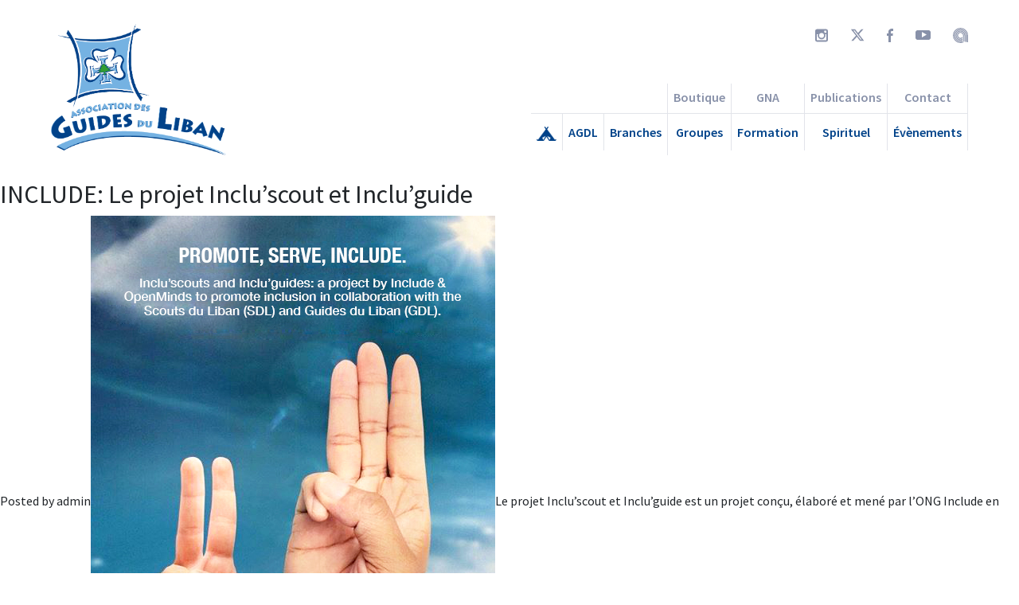

--- FILE ---
content_type: text/html; charset=UTF-8
request_url: https://www.guidesduliban.org/partenariats/include-le-projet-incluscout-et-incluguide/
body_size: 8811
content:
<!DOCTYPE html>

<html lang="en">

<head>
    <script src="https://ajax.googleapis.com/ajax/libs/jquery/3.5.1/jquery.min.js"></script>
    <script src="https://cdnjs.cloudflare.com/ajax/libs/popper.js/1.16.0/umd/popper.min.js"></script>
    <script src="https://maxcdn.bootstrapcdn.com/bootstrap/4.5.2/js/bootstrap.min.js"></script>
    <meta charset="UTF-8">
    <meta name="viewport" content="width=device-width, initial-scale=1.0">
    <link href="https://fonts.googleapis.com/css2?family=Source+Sans+Pro:wght@300;400;600;700;900&display=swap" rel="stylesheet">
    <link rel="stylesheet" href="https://maxcdn.bootstrapcdn.com/bootstrap/4.5.2/css/bootstrap.min.css">
   
<!--     <title>AGDLDraft</title> -->
    <title>INCLUDE: Le projet Inclu’scout et Inclu’guide &#8211; Association des Guides Du Liban</title>
<meta name='robots' content='max-image-preview:large' />
<link rel='dns-prefetch' href='//stats.wp.com' />
<link rel='dns-prefetch' href='//www.googletagmanager.com' />
<link rel='dns-prefetch' href='//fonts.googleapis.com' />
<link rel='dns-prefetch' href='//use.fontawesome.com' />
<script type="text/javascript">
window._wpemojiSettings = {"baseUrl":"https:\/\/s.w.org\/images\/core\/emoji\/14.0.0\/72x72\/","ext":".png","svgUrl":"https:\/\/s.w.org\/images\/core\/emoji\/14.0.0\/svg\/","svgExt":".svg","source":{"concatemoji":"https:\/\/www.guidesduliban.org\/wp-includes\/js\/wp-emoji-release.min.js?ver=6.3.7"}};
/*! This file is auto-generated */
!function(i,n){var o,s,e;function c(e){try{var t={supportTests:e,timestamp:(new Date).valueOf()};sessionStorage.setItem(o,JSON.stringify(t))}catch(e){}}function p(e,t,n){e.clearRect(0,0,e.canvas.width,e.canvas.height),e.fillText(t,0,0);var t=new Uint32Array(e.getImageData(0,0,e.canvas.width,e.canvas.height).data),r=(e.clearRect(0,0,e.canvas.width,e.canvas.height),e.fillText(n,0,0),new Uint32Array(e.getImageData(0,0,e.canvas.width,e.canvas.height).data));return t.every(function(e,t){return e===r[t]})}function u(e,t,n){switch(t){case"flag":return n(e,"\ud83c\udff3\ufe0f\u200d\u26a7\ufe0f","\ud83c\udff3\ufe0f\u200b\u26a7\ufe0f")?!1:!n(e,"\ud83c\uddfa\ud83c\uddf3","\ud83c\uddfa\u200b\ud83c\uddf3")&&!n(e,"\ud83c\udff4\udb40\udc67\udb40\udc62\udb40\udc65\udb40\udc6e\udb40\udc67\udb40\udc7f","\ud83c\udff4\u200b\udb40\udc67\u200b\udb40\udc62\u200b\udb40\udc65\u200b\udb40\udc6e\u200b\udb40\udc67\u200b\udb40\udc7f");case"emoji":return!n(e,"\ud83e\udef1\ud83c\udffb\u200d\ud83e\udef2\ud83c\udfff","\ud83e\udef1\ud83c\udffb\u200b\ud83e\udef2\ud83c\udfff")}return!1}function f(e,t,n){var r="undefined"!=typeof WorkerGlobalScope&&self instanceof WorkerGlobalScope?new OffscreenCanvas(300,150):i.createElement("canvas"),a=r.getContext("2d",{willReadFrequently:!0}),o=(a.textBaseline="top",a.font="600 32px Arial",{});return e.forEach(function(e){o[e]=t(a,e,n)}),o}function t(e){var t=i.createElement("script");t.src=e,t.defer=!0,i.head.appendChild(t)}"undefined"!=typeof Promise&&(o="wpEmojiSettingsSupports",s=["flag","emoji"],n.supports={everything:!0,everythingExceptFlag:!0},e=new Promise(function(e){i.addEventListener("DOMContentLoaded",e,{once:!0})}),new Promise(function(t){var n=function(){try{var e=JSON.parse(sessionStorage.getItem(o));if("object"==typeof e&&"number"==typeof e.timestamp&&(new Date).valueOf()<e.timestamp+604800&&"object"==typeof e.supportTests)return e.supportTests}catch(e){}return null}();if(!n){if("undefined"!=typeof Worker&&"undefined"!=typeof OffscreenCanvas&&"undefined"!=typeof URL&&URL.createObjectURL&&"undefined"!=typeof Blob)try{var e="postMessage("+f.toString()+"("+[JSON.stringify(s),u.toString(),p.toString()].join(",")+"));",r=new Blob([e],{type:"text/javascript"}),a=new Worker(URL.createObjectURL(r),{name:"wpTestEmojiSupports"});return void(a.onmessage=function(e){c(n=e.data),a.terminate(),t(n)})}catch(e){}c(n=f(s,u,p))}t(n)}).then(function(e){for(var t in e)n.supports[t]=e[t],n.supports.everything=n.supports.everything&&n.supports[t],"flag"!==t&&(n.supports.everythingExceptFlag=n.supports.everythingExceptFlag&&n.supports[t]);n.supports.everythingExceptFlag=n.supports.everythingExceptFlag&&!n.supports.flag,n.DOMReady=!1,n.readyCallback=function(){n.DOMReady=!0}}).then(function(){return e}).then(function(){var e;n.supports.everything||(n.readyCallback(),(e=n.source||{}).concatemoji?t(e.concatemoji):e.wpemoji&&e.twemoji&&(t(e.twemoji),t(e.wpemoji)))}))}((window,document),window._wpemojiSettings);
</script>
<style type="text/css">
img.wp-smiley,
img.emoji {
	display: inline !important;
	border: none !important;
	box-shadow: none !important;
	height: 1em !important;
	width: 1em !important;
	margin: 0 0.07em !important;
	vertical-align: -0.1em !important;
	background: none !important;
	padding: 0 !important;
}
</style>
	<link rel='stylesheet' id='sbi_styles-css' href='https://www.guidesduliban.org/wp-content/plugins/instagram-feed/css/sbi-styles.min.css?ver=6.10.0' type='text/css' media='all' />
<link rel='stylesheet' id='wp-block-library-css' href='https://www.guidesduliban.org/wp-includes/css/dist/block-library/style.min.css?ver=6.3.7' type='text/css' media='all' />
<link rel='stylesheet' id='wc-blocks-vendors-style-css' href='https://www.guidesduliban.org/wp-content/plugins/woocommerce/packages/woocommerce-blocks/build/wc-blocks-vendors-style.css?ver=10.9.3' type='text/css' media='all' />
<link rel='stylesheet' id='wc-all-blocks-style-css' href='https://www.guidesduliban.org/wp-content/plugins/woocommerce/packages/woocommerce-blocks/build/wc-all-blocks-style.css?ver=10.9.3' type='text/css' media='all' />
<style id='classic-theme-styles-inline-css' type='text/css'>
/*! This file is auto-generated */
.wp-block-button__link{color:#fff;background-color:#32373c;border-radius:9999px;box-shadow:none;text-decoration:none;padding:calc(.667em + 2px) calc(1.333em + 2px);font-size:1.125em}.wp-block-file__button{background:#32373c;color:#fff;text-decoration:none}
</style>
<style id='global-styles-inline-css' type='text/css'>
body{--wp--preset--color--black: #000000;--wp--preset--color--cyan-bluish-gray: #abb8c3;--wp--preset--color--white: #ffffff;--wp--preset--color--pale-pink: #f78da7;--wp--preset--color--vivid-red: #cf2e2e;--wp--preset--color--luminous-vivid-orange: #ff6900;--wp--preset--color--luminous-vivid-amber: #fcb900;--wp--preset--color--light-green-cyan: #7bdcb5;--wp--preset--color--vivid-green-cyan: #00d084;--wp--preset--color--pale-cyan-blue: #8ed1fc;--wp--preset--color--vivid-cyan-blue: #0693e3;--wp--preset--color--vivid-purple: #9b51e0;--wp--preset--gradient--vivid-cyan-blue-to-vivid-purple: linear-gradient(135deg,rgba(6,147,227,1) 0%,rgb(155,81,224) 100%);--wp--preset--gradient--light-green-cyan-to-vivid-green-cyan: linear-gradient(135deg,rgb(122,220,180) 0%,rgb(0,208,130) 100%);--wp--preset--gradient--luminous-vivid-amber-to-luminous-vivid-orange: linear-gradient(135deg,rgba(252,185,0,1) 0%,rgba(255,105,0,1) 100%);--wp--preset--gradient--luminous-vivid-orange-to-vivid-red: linear-gradient(135deg,rgba(255,105,0,1) 0%,rgb(207,46,46) 100%);--wp--preset--gradient--very-light-gray-to-cyan-bluish-gray: linear-gradient(135deg,rgb(238,238,238) 0%,rgb(169,184,195) 100%);--wp--preset--gradient--cool-to-warm-spectrum: linear-gradient(135deg,rgb(74,234,220) 0%,rgb(151,120,209) 20%,rgb(207,42,186) 40%,rgb(238,44,130) 60%,rgb(251,105,98) 80%,rgb(254,248,76) 100%);--wp--preset--gradient--blush-light-purple: linear-gradient(135deg,rgb(255,206,236) 0%,rgb(152,150,240) 100%);--wp--preset--gradient--blush-bordeaux: linear-gradient(135deg,rgb(254,205,165) 0%,rgb(254,45,45) 50%,rgb(107,0,62) 100%);--wp--preset--gradient--luminous-dusk: linear-gradient(135deg,rgb(255,203,112) 0%,rgb(199,81,192) 50%,rgb(65,88,208) 100%);--wp--preset--gradient--pale-ocean: linear-gradient(135deg,rgb(255,245,203) 0%,rgb(182,227,212) 50%,rgb(51,167,181) 100%);--wp--preset--gradient--electric-grass: linear-gradient(135deg,rgb(202,248,128) 0%,rgb(113,206,126) 100%);--wp--preset--gradient--midnight: linear-gradient(135deg,rgb(2,3,129) 0%,rgb(40,116,252) 100%);--wp--preset--font-size--small: 13px;--wp--preset--font-size--medium: 20px;--wp--preset--font-size--large: 36px;--wp--preset--font-size--x-large: 42px;--wp--preset--spacing--20: 0.44rem;--wp--preset--spacing--30: 0.67rem;--wp--preset--spacing--40: 1rem;--wp--preset--spacing--50: 1.5rem;--wp--preset--spacing--60: 2.25rem;--wp--preset--spacing--70: 3.38rem;--wp--preset--spacing--80: 5.06rem;--wp--preset--shadow--natural: 6px 6px 9px rgba(0, 0, 0, 0.2);--wp--preset--shadow--deep: 12px 12px 50px rgba(0, 0, 0, 0.4);--wp--preset--shadow--sharp: 6px 6px 0px rgba(0, 0, 0, 0.2);--wp--preset--shadow--outlined: 6px 6px 0px -3px rgba(255, 255, 255, 1), 6px 6px rgba(0, 0, 0, 1);--wp--preset--shadow--crisp: 6px 6px 0px rgba(0, 0, 0, 1);}:where(.is-layout-flex){gap: 0.5em;}:where(.is-layout-grid){gap: 0.5em;}body .is-layout-flow > .alignleft{float: left;margin-inline-start: 0;margin-inline-end: 2em;}body .is-layout-flow > .alignright{float: right;margin-inline-start: 2em;margin-inline-end: 0;}body .is-layout-flow > .aligncenter{margin-left: auto !important;margin-right: auto !important;}body .is-layout-constrained > .alignleft{float: left;margin-inline-start: 0;margin-inline-end: 2em;}body .is-layout-constrained > .alignright{float: right;margin-inline-start: 2em;margin-inline-end: 0;}body .is-layout-constrained > .aligncenter{margin-left: auto !important;margin-right: auto !important;}body .is-layout-constrained > :where(:not(.alignleft):not(.alignright):not(.alignfull)){max-width: var(--wp--style--global--content-size);margin-left: auto !important;margin-right: auto !important;}body .is-layout-constrained > .alignwide{max-width: var(--wp--style--global--wide-size);}body .is-layout-flex{display: flex;}body .is-layout-flex{flex-wrap: wrap;align-items: center;}body .is-layout-flex > *{margin: 0;}body .is-layout-grid{display: grid;}body .is-layout-grid > *{margin: 0;}:where(.wp-block-columns.is-layout-flex){gap: 2em;}:where(.wp-block-columns.is-layout-grid){gap: 2em;}:where(.wp-block-post-template.is-layout-flex){gap: 1.25em;}:where(.wp-block-post-template.is-layout-grid){gap: 1.25em;}.has-black-color{color: var(--wp--preset--color--black) !important;}.has-cyan-bluish-gray-color{color: var(--wp--preset--color--cyan-bluish-gray) !important;}.has-white-color{color: var(--wp--preset--color--white) !important;}.has-pale-pink-color{color: var(--wp--preset--color--pale-pink) !important;}.has-vivid-red-color{color: var(--wp--preset--color--vivid-red) !important;}.has-luminous-vivid-orange-color{color: var(--wp--preset--color--luminous-vivid-orange) !important;}.has-luminous-vivid-amber-color{color: var(--wp--preset--color--luminous-vivid-amber) !important;}.has-light-green-cyan-color{color: var(--wp--preset--color--light-green-cyan) !important;}.has-vivid-green-cyan-color{color: var(--wp--preset--color--vivid-green-cyan) !important;}.has-pale-cyan-blue-color{color: var(--wp--preset--color--pale-cyan-blue) !important;}.has-vivid-cyan-blue-color{color: var(--wp--preset--color--vivid-cyan-blue) !important;}.has-vivid-purple-color{color: var(--wp--preset--color--vivid-purple) !important;}.has-black-background-color{background-color: var(--wp--preset--color--black) !important;}.has-cyan-bluish-gray-background-color{background-color: var(--wp--preset--color--cyan-bluish-gray) !important;}.has-white-background-color{background-color: var(--wp--preset--color--white) !important;}.has-pale-pink-background-color{background-color: var(--wp--preset--color--pale-pink) !important;}.has-vivid-red-background-color{background-color: var(--wp--preset--color--vivid-red) !important;}.has-luminous-vivid-orange-background-color{background-color: var(--wp--preset--color--luminous-vivid-orange) !important;}.has-luminous-vivid-amber-background-color{background-color: var(--wp--preset--color--luminous-vivid-amber) !important;}.has-light-green-cyan-background-color{background-color: var(--wp--preset--color--light-green-cyan) !important;}.has-vivid-green-cyan-background-color{background-color: var(--wp--preset--color--vivid-green-cyan) !important;}.has-pale-cyan-blue-background-color{background-color: var(--wp--preset--color--pale-cyan-blue) !important;}.has-vivid-cyan-blue-background-color{background-color: var(--wp--preset--color--vivid-cyan-blue) !important;}.has-vivid-purple-background-color{background-color: var(--wp--preset--color--vivid-purple) !important;}.has-black-border-color{border-color: var(--wp--preset--color--black) !important;}.has-cyan-bluish-gray-border-color{border-color: var(--wp--preset--color--cyan-bluish-gray) !important;}.has-white-border-color{border-color: var(--wp--preset--color--white) !important;}.has-pale-pink-border-color{border-color: var(--wp--preset--color--pale-pink) !important;}.has-vivid-red-border-color{border-color: var(--wp--preset--color--vivid-red) !important;}.has-luminous-vivid-orange-border-color{border-color: var(--wp--preset--color--luminous-vivid-orange) !important;}.has-luminous-vivid-amber-border-color{border-color: var(--wp--preset--color--luminous-vivid-amber) !important;}.has-light-green-cyan-border-color{border-color: var(--wp--preset--color--light-green-cyan) !important;}.has-vivid-green-cyan-border-color{border-color: var(--wp--preset--color--vivid-green-cyan) !important;}.has-pale-cyan-blue-border-color{border-color: var(--wp--preset--color--pale-cyan-blue) !important;}.has-vivid-cyan-blue-border-color{border-color: var(--wp--preset--color--vivid-cyan-blue) !important;}.has-vivid-purple-border-color{border-color: var(--wp--preset--color--vivid-purple) !important;}.has-vivid-cyan-blue-to-vivid-purple-gradient-background{background: var(--wp--preset--gradient--vivid-cyan-blue-to-vivid-purple) !important;}.has-light-green-cyan-to-vivid-green-cyan-gradient-background{background: var(--wp--preset--gradient--light-green-cyan-to-vivid-green-cyan) !important;}.has-luminous-vivid-amber-to-luminous-vivid-orange-gradient-background{background: var(--wp--preset--gradient--luminous-vivid-amber-to-luminous-vivid-orange) !important;}.has-luminous-vivid-orange-to-vivid-red-gradient-background{background: var(--wp--preset--gradient--luminous-vivid-orange-to-vivid-red) !important;}.has-very-light-gray-to-cyan-bluish-gray-gradient-background{background: var(--wp--preset--gradient--very-light-gray-to-cyan-bluish-gray) !important;}.has-cool-to-warm-spectrum-gradient-background{background: var(--wp--preset--gradient--cool-to-warm-spectrum) !important;}.has-blush-light-purple-gradient-background{background: var(--wp--preset--gradient--blush-light-purple) !important;}.has-blush-bordeaux-gradient-background{background: var(--wp--preset--gradient--blush-bordeaux) !important;}.has-luminous-dusk-gradient-background{background: var(--wp--preset--gradient--luminous-dusk) !important;}.has-pale-ocean-gradient-background{background: var(--wp--preset--gradient--pale-ocean) !important;}.has-electric-grass-gradient-background{background: var(--wp--preset--gradient--electric-grass) !important;}.has-midnight-gradient-background{background: var(--wp--preset--gradient--midnight) !important;}.has-small-font-size{font-size: var(--wp--preset--font-size--small) !important;}.has-medium-font-size{font-size: var(--wp--preset--font-size--medium) !important;}.has-large-font-size{font-size: var(--wp--preset--font-size--large) !important;}.has-x-large-font-size{font-size: var(--wp--preset--font-size--x-large) !important;}
.wp-block-navigation a:where(:not(.wp-element-button)){color: inherit;}
:where(.wp-block-post-template.is-layout-flex){gap: 1.25em;}:where(.wp-block-post-template.is-layout-grid){gap: 1.25em;}
:where(.wp-block-columns.is-layout-flex){gap: 2em;}:where(.wp-block-columns.is-layout-grid){gap: 2em;}
.wp-block-pullquote{font-size: 1.5em;line-height: 1.6;}
</style>
<link rel='stylesheet' id='woocommerce-layout-css' href='https://www.guidesduliban.org/wp-content/plugins/woocommerce/assets/css/woocommerce-layout.css?ver=8.1.1' type='text/css' media='all' />
<link rel='stylesheet' id='woocommerce-smallscreen-css' href='https://www.guidesduliban.org/wp-content/plugins/woocommerce/assets/css/woocommerce-smallscreen.css?ver=8.1.1' type='text/css' media='only screen and (max-width: 768px)' />
<link rel='stylesheet' id='woocommerce-general-css' href='https://www.guidesduliban.org/wp-content/plugins/woocommerce/assets/css/woocommerce.css?ver=8.1.1' type='text/css' media='all' />
<style id='woocommerce-inline-inline-css' type='text/css'>
.woocommerce form .form-row .required { visibility: visible; }
</style>
<link rel='stylesheet' id='google-fonts-css' href='//fonts.googleapis.com/css?family=Roboto%7CRoboto+Condensed%7CRoboto+Slab&#038;ver=6.3.7' type='text/css' media='all' />
<link rel='stylesheet' id='font-awesome-css' href='//use.fontawesome.com/releases/v5.1.0/css/all.css?ver=6.3.7' type='text/css' media='all' />
<link rel='stylesheet' id='style-css' href='https://www.guidesduliban.org/wp-content/themes/agdl-draft/style.css?ver=0.26621600%201769663509' type='text/css' media='all' />
<script type='text/javascript' src='https://www.guidesduliban.org/wp-includes/js/dist/vendor/wp-polyfill-inert.min.js?ver=3.1.2' id='wp-polyfill-inert-js'></script>
<script type='text/javascript' src='https://www.guidesduliban.org/wp-includes/js/dist/vendor/regenerator-runtime.min.js?ver=0.13.11' id='regenerator-runtime-js'></script>
<script type='text/javascript' src='https://www.guidesduliban.org/wp-includes/js/dist/vendor/wp-polyfill.min.js?ver=3.15.0' id='wp-polyfill-js'></script>
<script type='text/javascript' src='https://www.guidesduliban.org/wp-includes/js/dist/hooks.min.js?ver=c6aec9a8d4e5a5d543a1' id='wp-hooks-js'></script>
<script type='text/javascript' src='https://stats.wp.com/w.js?ver=202605' id='woo-tracks-js'></script>
<script type='text/javascript' src='https://www.guidesduliban.org/wp-includes/js/jquery/jquery.min.js?ver=3.7.0' id='jquery-core-js'></script>
<script type='text/javascript' src='https://www.guidesduliban.org/wp-includes/js/jquery/jquery-migrate.min.js?ver=3.4.1' id='jquery-migrate-js'></script>

<!-- Google tag (gtag.js) snippet added by Site Kit -->
<!-- Google Analytics snippet added by Site Kit -->
<script type='text/javascript' src='https://www.googletagmanager.com/gtag/js?id=GT-5MJZFPD' id='google_gtagjs-js' async></script>
<script id="google_gtagjs-js-after" type="text/javascript">
window.dataLayer = window.dataLayer || [];function gtag(){dataLayer.push(arguments);}
gtag("set","linker",{"domains":["www.guidesduliban.org"]});
gtag("js", new Date());
gtag("set", "developer_id.dZTNiMT", true);
gtag("config", "GT-5MJZFPD");
</script>
<link rel="https://api.w.org/" href="https://www.guidesduliban.org/wp-json/" /><link rel="alternate" type="application/json" href="https://www.guidesduliban.org/wp-json/wp/v2/partenariats/437" /><link rel="EditURI" type="application/rsd+xml" title="RSD" href="https://www.guidesduliban.org/xmlrpc.php?rsd" />
<meta name="generator" content="WordPress 6.3.7" />
<meta name="generator" content="WooCommerce 8.1.1" />
<link rel="canonical" href="https://www.guidesduliban.org/partenariats/include-le-projet-incluscout-et-incluguide/" />
<link rel='shortlink' href='https://www.guidesduliban.org/?p=437' />
<link rel="alternate" type="application/json+oembed" href="https://www.guidesduliban.org/wp-json/oembed/1.0/embed?url=https%3A%2F%2Fwww.guidesduliban.org%2Fpartenariats%2Finclude-le-projet-incluscout-et-incluguide%2F" />
<link rel="alternate" type="text/xml+oembed" href="https://www.guidesduliban.org/wp-json/oembed/1.0/embed?url=https%3A%2F%2Fwww.guidesduliban.org%2Fpartenariats%2Finclude-le-projet-incluscout-et-incluguide%2F&#038;format=xml" />
<meta name="generator" content="Site Kit by Google 1.171.0" />	<noscript><style>.woocommerce-product-gallery{ opacity: 1 !important; }</style></noscript>
	<link rel="icon" href="https://www.guidesduliban.org/wp-content/uploads/2023/04/cropped-Logo-AGDL-Variations_Website-Icon2-1-32x32.png" sizes="32x32" />
<link rel="icon" href="https://www.guidesduliban.org/wp-content/uploads/2023/04/cropped-Logo-AGDL-Variations_Website-Icon2-1-192x192.png" sizes="192x192" />
<link rel="apple-touch-icon" href="https://www.guidesduliban.org/wp-content/uploads/2023/04/cropped-Logo-AGDL-Variations_Website-Icon2-1-180x180.png" />
<meta name="msapplication-TileImage" content="https://www.guidesduliban.org/wp-content/uploads/2023/04/cropped-Logo-AGDL-Variations_Website-Icon2-1-270x270.png" />
</head>

<body>
    <header>
        <div class="header-container">
            <a href="/home"><img class="logo" src="https://www.guidesduliban.org/wp-content/themes/agdl-draft/img/logo-agdl.png" alt="Accueil" /></a>
            <span class="spacer"></span>
            <div class="right-header-container">
                <div>
                    <div class="d-block d-sm-flex top-right-container">
                        <div class="social-buttons-container">
                            <a href="https://www.instagram.com/guidesduliban/" target="_blank">
                                <svg class="social-buttons" style="width: 16px; height: 17px;" xmlns="http://www.w3.org/2000/svg" viewBox="0 0 17 17" fill="#8891a9"><defs></defs><g id="Layer_2" data-name="Layer 2"><g id="Home-1"><path d="M14.06,0H2.94A2.94,2.94,0,0,0,0,2.94V14.06A2.94,2.94,0,0,0,2.94,17H14.06A2.94,2.94,0,0,0,17,14.06V2.94A2.94,2.94,0,0,0,14.06,0ZM8.47,5.3A3.23,3.23,0,1,1,5.25,8.53,3.23,3.23,0,0,1,8.47,5.3ZM14,15H3a1,1,0,0,1-1-1V7H3.72a4.68,4.68,0,0,0,.88,4.84,4.36,4.36,0,0,0,2,1.46,5.13,5.13,0,0,0,7.08-4.61A4.75,4.75,0,0,0,13.31,7H15v7A1,1,0,0,1,14,15ZM15,4.14c0,.22-.2.4-.42.86H12.86A1.52,1.52,0,0,0,12,4.14V2.43c.46-.23.64-.41.86-.43h1.72a.47.47,0,0,1,.42.43Z"/></g></g></svg>
                            </a>
                            <a href="https://x.com/guidesduliban" target="_blank">
                                <svg class="social-buttons" style="width: 17.6px; height: 19.1px" xmlns="http://www.w3.org/2000/svg" viewBox="0 0 23.58 25.17" fill="#8891a9"><defs><style>.cls-2{fill:#8891a9;fill-rule:evenodd;}</style></defs><g id="Layer_2" data-name="Layer 2"><g id="Home-1"><path class="cls-2" d="M18.244 2.25h3.308l-7.227 8.26 8.502 11.24H16.17l-5.214-6.817L4.99 21.75H1.68l7.73-8.835L1.254 2.25H8.08l4.713 6.231zm-1.161 17.52h1.833L7.084 4.126H5.117z"/></g></g></svg>
                            </a>
                            <a href="https://www.facebook.com/guidesduliban" target="_blank">
                                <svg class="social-buttons" style="width: 8px; height: 17px;" xmlns="http://www.w3.org/2000/svg" viewBox="0 0 8 17" fill="#8891a9"><defs></defs><g id="Layer_2" data-name="Layer 2"><g id="Home-1"><path d="M2,17V9H0V6H2V3.91C1.47,1.54,5.25,0,5.25,0H8V3H6.13C5,3,5,4.2,5,4.2V6H7.72L7.4,9H5v8Z"/></g></g></svg>
                            </a>
                            <a href="https://www.youtube.com/channel/UCS03SibizOZqzJybmfCAvMw" target="_blank">
                                <svg class="social-buttons" style="width: 19px; height: 12px;" xmlns="http://www.w3.org/2000/svg" viewBox="0 0 19 12" fill="#8891a9"><defs></defs><g id="Layer_2" data-name="Layer 2"><g id="Home-1"><path d="M16.06,0H2.94A2.94,2.94,0,0,0,0,2.94V9.06A2.94,2.94,0,0,0,2.94,12H16.06A2.94,2.94,0,0,0,19,9.06V2.94A2.94,2.94,0,0,0,16.06,0ZM11,7.25,8,9V2.1l3,1.71,3,1.72Z"/></g></g></svg>
                            </a>
                        
                            <a href="https://play.anghami.com/artist/13321481?bid=/mVa5bfpy5ob" target="_blank">
                                <svg class="social-buttons" xmlns="http://www.w3.org/2000/svg" style="width: 19px; height: 19px" viewBox="0 0 121.6 121.7" fill="#8891a9"><defs></defs><g id="Layer_2" data-name="Layer 2"><g id="Layer_1-2" data-name="Layer 1"><path d="M77.3,111.8a54.21,54.21,0,0,1-16.5,2.6,53.6,53.6,0,1,1,53.6-53.6v54l7.2,1.3V60.8A60.8,60.8,0,0,0,0,60.8H0a61,61,0,0,0,60.8,60.9,61.77,61.77,0,0,0,19.5-3.2,57.11,57.11,0,0,0,9.8-4.3Z"/><path d="M110.5,114.1V60.8a49.8,49.8,0,1,0-49.8,49.8,48.9,48.9,0,0,0,16.5-2.8V100a42.52,42.52,0,1,1,26-39.2v52Z"/><path d="M99.4,112V60.8a38.72,38.72,0,1,0-22.2,35V87.6a31.48,31.48,0,1,1,15-26.8v49.9Z"/><path d="M88.4,110V60.8A27.6,27.6,0,1,0,60.8,88.4a27.07,27.07,0,0,0,16.5-5.5V72.7a20.33,20.33,0,1,1,3.9-11.9v47.8Z"/></g></g></svg>
                            </a>
                        </div>
                        <!-- <div style="display: flex;">
                            <div class="d-none d-sm-flex header-divider social-buttons" style="border-right: none !important"></div> -->
                            <!-- <button style="width: fit-content !important; padding: 0"><img class="social-buttons search-loop" src="https://www.guidesduliban.org/wp-content/themes/agdl-draft/img/search-icon.svg" alt="Search"></button>
                            <button class="login-button">login</button> -->
                        <!-- </div> -->
                    </div>
                </div>
                <div class="d-none d-md-flex">
                    <div class="nav-menu-container">
    <div>
        <div class="nav-cell top-cell empty-cell"></div>
        <div class="nav-cell">
            <a href="/home"><button><img class="home-navbar-icon" src="https://www.guidesduliban.org/wp-content/themes/agdl-draft/img/home-icon.png" alt="Home"></button></a>
        </div>
    </div>
    <div>
        <div class="nav-cell top-cell empty-cell"></div>
        <div class="dropdown">
            <div class="nav-cell" id="agdl">
                <a href="/agdl"><button>AGDL</button></a>
            </div>
            <div class="dropdown-content">
                <a href="/agdl/notre-mission">Notre Mission</a>
                <a href="/agdl/notre-histoire">Notre Histoire</a>
                <a href="/agdl/notre-theme">Notre Thème</a>
                <a href="/agdl/comite-directeur">Comité Directeur</a>
                <a href="/agdl/bureau-central">Bureau Central</a>
                <a href="/agdl/affiliation">Affiliations</a>
                <a href="/agdl/partenariats">Partenariats</a>
            </div>
        </div>
    </div>
    <div>
        <div class="nav-cell top-cell empty-cell"></div>
        <div class="dropdown">
            <div class="nav-cell" style="border-right: none;">
                <a href="/branches"><button>Branches</button></a>
            </div>
            <div class="dropdown-content">
                <a href="/branches/farandole">Branche Farandole</a>
                <a href="/branches/jeannette">Branche Jeannette</a>
                <a href="/branches/guide">Branche Guide</a>
                <a href="/branches/caravelle">Branche Caravelle</a>
                <a href="/branches/jem">Branche JEM</a>
                <a href="/branches/tournesol">Équipe Tournesol</a>
            </div>
        </div>
    </div>
    <div style="border-left: 1px solid var(--grey)">
        <div class="nav-cell top-cell">
            <a href="/boutique"><button>Boutique</button></a>
        </div>
        <div class="dropdown">
            <div class="nav-cell">
                <a href="/groupes"><button>Groupes</button></a>
            </div>
            <div class="dropdown-content">
                <a href="/liste">Liste des Groupes</a>
                <a href="/expansion">Expansion</a>
            </div>
        </div>
    </div>
    <div>
        <div class="nav-cell top-cell">
            <a href="/gna"><button>GNA</button></a>
        </div>
        <div class="dropdown">
            <div class="nav-cell">
                <a href="/formation"><button>Formation</button></a>
            </div>
            <div class="dropdown-content">
                <a href="/formation/membres">Formation des membres</a>
                <a href="/formation/maitrises">Formation des maitrises</a>
            </div>
        </div>
    </div>
    <div>
        <div class="nav-cell top-cell">
            <a href="/publications"><button>Publications</button></a>
        </div>
        <div class="dropdown">
            <div class="nav-cell">
                <a href="/spirituel"><button>Spirituel</button></a>
            </div>
            <div class="dropdown-content">
                <a href="/spirituel/priere-guide">Prière Guide</a>
                <a href="/spirituel/mission-spirituelle">Mission Spirituelle</a>
                <a href="/spirituel/orientation-spirituelle">Orientation Spirituelle</a>
            </div>
        </div>
    </div>
    <div>
        <div class="nav-cell top-cell">
            <a href="/contact"><button>Contact</button></a>
        </div>
        <div class="dropdown">
            <div class="nav-cell">
                <a href="/evenements"><button>Évènements</button></a>
            </div>
            <div class="dropdown-content">
                <a href="/evenements/nationaux">Nationaux</a>
                <a href="/evenements/internationaux">Internationaux</a>
            </div>
        </div>
    </div>


</div>

                </div>
            </div>
        </div>
        <div class="d-block d-md-none">
            <div class="nav-menu-container">
    <div>
        <div class="nav-cell top-cell empty-cell"></div>
        <div class="nav-cell">
            <a href="/home"><button><img class="home-navbar-icon" src="https://www.guidesduliban.org/wp-content/themes/agdl-draft/img/home-icon.png" alt="Home"></button></a>
        </div>
    </div>
    <div>
        <div class="nav-cell top-cell empty-cell"></div>
        <div class="dropdown">
            <div class="nav-cell" id="agdl">
                <a href="/agdl"><button>AGDL</button></a>
            </div>
            <div class="dropdown-content">
                <a href="/agdl/notre-mission">Notre Mission</a>
                <a href="/agdl/notre-histoire">Notre Histoire</a>
                <a href="/agdl/notre-theme">Notre Thème</a>
                <a href="/agdl/comite-directeur">Comité Directeur</a>
                <a href="/agdl/bureau-central">Bureau Central</a>
                <a href="/agdl/affiliation">Affiliations</a>
                <a href="/agdl/partenariats">Partenariats</a>
            </div>
        </div>
    </div>
    <div>
        <div class="nav-cell top-cell empty-cell"></div>
        <div class="dropdown">
            <div class="nav-cell" style="border-right: none;">
                <a href="/branches"><button>Branches</button></a>
            </div>
            <div class="dropdown-content">
                <a href="/branches/farandole">Branche Farandole</a>
                <a href="/branches/jeannette">Branche Jeannette</a>
                <a href="/branches/guide">Branche Guide</a>
                <a href="/branches/caravelle">Branche Caravelle</a>
                <a href="/branches/jem">Branche JEM</a>
                <a href="/branches/tournesol">Équipe Tournesol</a>
            </div>
        </div>
    </div>
    <div style="border-left: 1px solid var(--grey)">
        <div class="nav-cell top-cell">
            <a href="/boutique"><button>Boutique</button></a>
        </div>
        <div class="dropdown">
            <div class="nav-cell">
                <a href="/groupes"><button>Groupes</button></a>
            </div>
            <div class="dropdown-content">
                <a href="/liste">Liste des Groupes</a>
                <a href="/expansion">Expansion</a>
            </div>
        </div>
    </div>
    <div>
        <div class="nav-cell top-cell">
            <a href="/gna"><button>GNA</button></a>
        </div>
        <div class="dropdown">
            <div class="nav-cell">
                <a href="/formation"><button>Formation</button></a>
            </div>
            <div class="dropdown-content">
                <a href="/formation/membres">Formation des membres</a>
                <a href="/formation/maitrises">Formation des maitrises</a>
            </div>
        </div>
    </div>
    <div>
        <div class="nav-cell top-cell">
            <a href="/publications"><button>Publications</button></a>
        </div>
        <div class="dropdown">
            <div class="nav-cell">
                <a href="/spirituel"><button>Spirituel</button></a>
            </div>
            <div class="dropdown-content">
                <a href="/spirituel/priere-guide">Prière Guide</a>
                <a href="/spirituel/mission-spirituelle">Mission Spirituelle</a>
                <a href="/spirituel/orientation-spirituelle">Orientation Spirituelle</a>
            </div>
        </div>
    </div>
    <div>
        <div class="nav-cell top-cell">
            <a href="/contact"><button>Contact</button></a>
        </div>
        <div class="dropdown">
            <div class="nav-cell">
                <a href="/evenements"><button>Évènements</button></a>
            </div>
            <div class="dropdown-content">
                <a href="/evenements/nationaux">Nationaux</a>
                <a href="/evenements/internationaux">Internationaux</a>
            </div>
        </div>
    </div>


</div>

        </div>

        <script type="text/javascript">
            $(function() {
                var current = location.pathname;
                current = (current !== '/' ? current.substring(0, current.lastIndexOf('/')) : '/home');

                if (current.lastIndexOf('/') !== 0) {
                    current = current.substring(0, current.lastIndexOf('/'));
                }
                $('.nav-cell a').each(function() {
                    var $this = $(this);
                    if ($this.attr('href').indexOf(current) !== -1) {
                        $this.parent().addClass('nav-cell-active');
                    }
                });
            });
        </script>

    </header>
<h2>INCLUDE: Le projet Inclu’scout et Inclu’guide</h2>
Posted by admin<img src="https://www.guidesduliban.org/wp-content/uploads/2022/01/Poster-Include-Revised.jpg"

<p>Le projet Inclu’scout et Inclu’guide est un projet conçu, élaboré et mené par l’ONG Include en collaboration avec Les Scouts du Liban, l&#8217;Association des Guides du Liban et l’ONG OpenMinds.</p>



<div style="height:32px" aria-hidden="true" class="wp-block-spacer"></div>



<p>Ce projet a pour objectifs de :</p>



<ol><li>Développer une politique d’inclusion au sein des deux associations.</li><li>Former des formateurs à « l’acceptation de la différence » et « l’accueil de scouts/guides en situation de handicap ».</li><li>Sensibiliser les jeunes et en particulier les maîtrises au handicap et à l’inclusion.</li></ol>



<p></p>

<footer>
    <style>
        .icons-container {
            padding: 0; margin-top: 20px
        }
        @media only screen and (min-width: 768px) {
            .icons-container {
                margin-top: auto;
            }
        }
    </style>
    <div style="height: fit-content">
        <div class="footer-background-image" style="z-index: 3; background-image:url(https://www.guidesduliban.org/wp-content/themes/agdl-draft/img/footer-background.png)">
            <div class="footer-container">
                <div class="rejoignez-nous" style="position: relative;">
                    <div class="rejoignez-nous-text">REJOIGNEZ <br>NOUS!</div>
                    <div class="rejoignez-nous-container">
                    </div>
                </div>
                <div class="row justify-content-around footer-row" style="width: 100%; margin: 0">
                    <div class="footer-agdl-logo col-5 col-sm-6 col-md-4 d-flex">
                        <img src="https://www.guidesduliban.org/wp-content/themes/agdl-draft/img/white-logo-agdl.svg" alt="" class="footer-logo" />
                    </div>
                    <div class="col-7 col-sm-6 col-md-4">
                        <div class="contact-info-footer-container">
                            <div class="contact-info-footer-title">CONTACTEZ-NOUS<br></div>
                            <div style="font-weight: 400 !important">
                                <div style="margin-bottom: 26px;">
                                    <a style="color: white; margin-bottom: 26px;" href="tel:+96104403005">+961 4 40 30 05</a>
                                    <a style="color: white" href="tel:+96103209249">+961 3 20 92 49 </a>
                                </div>
                                Imm. Tohmé Nº5, Rue Tohmé, Antélias, El Metn, Liban
                                <div style="margin-top: 26px;">
                                    <a href="mailto: guides@guidesduliban.org" style="color: white;">guides@guidesduliban.org</a>
                                </div>
                            </div>
                        </div>
                    </div>
                    <div class="col-12 col-md-4 d-flex icons-container">
                    <div class="footer-social-icons">    
                    <div class="footer-social-icons-container">
                            <a href="https://www.instagram.com/guidesduliban/" target="_blank">
                                <div class="footer-icon-circle" style="margin-left: 0">
                                    <svg xmlns="http://www.w3.org/2000/svg" viewBox="0 0 17 17" class="footer-icon" style="width: 18px; height: 18px"><defs><style>.cls-1{fill:#004289;}</style></defs><g id="Layer_2" data-name="Layer 2"><g id="Home-1"><path class="cls-1" d="M14.06,0H2.94A2.94,2.94,0,0,0,0,2.94V14.06A2.94,2.94,0,0,0,2.94,17H14.06A2.94,2.94,0,0,0,17,14.06V2.94A2.94,2.94,0,0,0,14.06,0ZM8.47,5.3A3.23,3.23,0,1,1,5.25,8.53,3.23,3.23,0,0,1,8.47,5.3ZM14,15H3a1,1,0,0,1-1-1V7H3.72a4.68,4.68,0,0,0,.88,4.84,4.36,4.36,0,0,0,2,1.46,5.13,5.13,0,0,0,7.08-4.61A4.75,4.75,0,0,0,13.31,7H15v7A1,1,0,0,1,14,15ZM15,4.14c0,.22-.2.4-.42.86H12.86A1.52,1.52,0,0,0,12,4.14V2.43c.46-.23.64-.41.86-.43h1.72a.47.47,0,0,1,.42.43Z"/></g></g></svg>
                                </div>
                            </a>
                            <a href="https://x.com/guidesduliban" target="_blank">
                                <div class="footer-icon-circle">
                                    <svg xmlns="http://www.w3.org/2000/svg" class="footer-icon" style="width: 17px; height: 17px;" viewBox="0 0 25 24"><defs><style>.cls-1{fill:#004289;fill-rule:evenodd;}</style></defs><g id="Layer_2" data-name="Layer 2"><g id="Home-1"><path class="cls-1" d="M18.244 2.25h3.308l-7.227 8.26 8.502 11.24H16.17l-5.214-6.817L4.99 21.75H1.68l7.73-8.835L1.254 2.25H8.08l4.713 6.231zm-1.161 17.52h1.833L7.084 4.126H5.117z"/></g></g></svg>
                                </div>
                            </a>
                            <a href="https://www.facebook.com/guidesduliban" target="_blank">
                                <div class="footer-icon-circle">
                                <svg xmlns="http://www.w3.org/2000/svg" viewBox="0 0 8 17" class="footer-icon" style="width: 8.2px; height: 17.6px;"><defs><style>.cls-1{fill:#004289;}</style></defs><g id="Layer_2" data-name="Layer 2"><g id="Home-1"><path class="cls-1" d="M2,17V9H0V6H2V3.91C1.47,1.54,5.25,0,5.25,0H8V3H6.13C5,3,5,4.2,5,4.2V6H7.72L7.4,9H5v8Z"/></g></g></svg>
                                </div>
                            </a>
                            <a href="https://www.youtube.com/channel/UCS03SibizOZqzJybmfCAvMw" target="_blank">
                                <div class="footer-icon-circle">
                                    <svg xmlns="http://www.w3.org/2000/svg" viewBox="0 0 19 12" class="footer-icon" style="width: 19.6px; height: 13px;"><defs><style>.cls-1{fill:#004289;}</style></defs><g id="Layer_2" data-name="Layer 2"><g id="Home-1"><path class="cls-1" d="M16.06,0H2.94A2.94,2.94,0,0,0,0,2.94V9.06A2.94,2.94,0,0,0,2.94,12H16.06A2.94,2.94,0,0,0,19,9.06V2.94A2.94,2.94,0,0,0,16.06,0ZM11,7.25,8,9V2.1l3,1.71,3,1.72Z"/></g></g></svg>
                                </div>
                            </a>
                            <a href="https://play.anghami.com/artist/13321481?bid=/mVa5bfpy5ob" target="_blank">
                                <div class="footer-icon-circle">
                                <svg class="footer-icon" xmlns="http://www.w3.org/2000/svg" style="width: 19px; height: 19px; margin-top: 7px" viewBox="0 0 121.6 121.7" fill="#004289"><defs></defs><g id="Layer_2" data-name="Layer 2"><g id="Layer_1-2" data-name="Layer 1"><path d="M77.3,111.8a54.21,54.21,0,0,1-16.5,2.6,53.6,53.6,0,1,1,53.6-53.6v54l7.2,1.3V60.8A60.8,60.8,0,0,0,0,60.8H0a61,61,0,0,0,60.8,60.9,61.77,61.77,0,0,0,19.5-3.2,57.11,57.11,0,0,0,9.8-4.3Z"/><path d="M110.5,114.1V60.8a49.8,49.8,0,1,0-49.8,49.8,48.9,48.9,0,0,0,16.5-2.8V100a42.52,42.52,0,1,1,26-39.2v52Z"/><path d="M99.4,112V60.8a38.72,38.72,0,1,0-22.2,35V87.6a31.48,31.48,0,1,1,15-26.8v49.9Z"/><path d="M88.4,110V60.8A27.6,27.6,0,1,0,60.8,88.4a27.07,27.07,0,0,0,16.5-5.5V72.7a20.33,20.33,0,1,1,3.9-11.9v47.8Z"/></g></g></svg>
                                </div>
                            </a>
                        </div>
                        <div class="d-flex d-md-none spacer"></div>
                        <div class="copyright-text" style="width: fit-content;">
                            © Association des Guides du Liban 2025
                        </div>
                        </div>
                    </div>
                </div>
            </div>
        </div>
    </div>
</footer>
<!-- Instagram Feed JS -->
<script type="text/javascript">
var sbiajaxurl = "https://www.guidesduliban.org/wp-admin/admin-ajax.php";
</script>
<script type='text/javascript' src='https://www.guidesduliban.org/wp-content/plugins/woocommerce/assets/js/jquery-blockui/jquery.blockUI.min.js?ver=2.7.0-wc.8.1.1' id='jquery-blockui-js'></script>
<script type='text/javascript' id='wc-add-to-cart-js-extra'>
/* <![CDATA[ */
var wc_add_to_cart_params = {"ajax_url":"\/wp-admin\/admin-ajax.php","wc_ajax_url":"\/?wc-ajax=%%endpoint%%","i18n_view_cart":"View cart","cart_url":"https:\/\/www.guidesduliban.org\/cart\/","is_cart":"","cart_redirect_after_add":"no"};
/* ]]> */
</script>
<script type='text/javascript' src='https://www.guidesduliban.org/wp-content/plugins/woocommerce/assets/js/frontend/add-to-cart.min.js?ver=8.1.1' id='wc-add-to-cart-js'></script>
<script type='text/javascript' src='https://www.guidesduliban.org/wp-content/plugins/woocommerce/assets/js/js-cookie/js.cookie.min.js?ver=2.1.4-wc.8.1.1' id='js-cookie-js'></script>
<script type='text/javascript' id='woocommerce-js-extra'>
/* <![CDATA[ */
var woocommerce_params = {"ajax_url":"\/wp-admin\/admin-ajax.php","wc_ajax_url":"\/?wc-ajax=%%endpoint%%"};
/* ]]> */
</script>
<script type='text/javascript' src='https://www.guidesduliban.org/wp-content/plugins/woocommerce/assets/js/frontend/woocommerce.min.js?ver=8.1.1' id='woocommerce-js'></script>
<script type='text/javascript' src='https://www.guidesduliban.org/wp-content/themes/agdl-draft/js/main.js?ver=0.26629900%201769663509' id='main-js'></script>
</body>

</html>



--- FILE ---
content_type: text/css
request_url: https://www.guidesduliban.org/wp-content/themes/agdl-draft/style.css?ver=0.26621600%201769663509
body_size: 7118
content:
/** GENERAL STYLINGS **/

:root {
    --blue: #004289;
    --header-grey: #eff3f3;
    --grey: #e2e4ea;
    --accent-blue: #209cca;
    --light-blue: #76b2e2;
    --purple: #573F82;
    --irr-blue: #007fa4;
    --dark-blue: #0b526e;
    --font-grey: #676C7C;
    --read-more-grey: #8891A9;
    font-family: 'Source Sans Pro', sans-serif;
    --orange: #EB895B;
    --green: #00897F;
    --red: #E7504C;
    --yellow: #E7AB4E;
    --purple: #7E65AA;
    --dark-purple: #2f2762;
    --boutique-orange: #F39200;
    /* --theme-purple: #3F457A; */
    --theme-purple: #263d71;
    --farandole-pink: #E0318A;
    --farandole-banner: #e6007e;
    --jeannette-blue: #76b2e2;
    --jeannette-banner: #006ab4;
    --guide-green: #129152;
    --guide-banner: #009640;
    --caravelle-red: #d9414d;
    --caravelle-banner: #ce1034;
    --jem-yellow: #ecba00;
    --jem-banner: #ffed00;
    --tournesol-orange: #f28c00;
    --tournesol-banner: #ff6d2d;
    --groupes-blue: #82b2de;
    --table-border: #cdced3;
    --image-placeholder: #eff3f4;
    --publications-green: #007339;
    --publications-red: #007339;
    --publications-blue: #005ca9;
    /* overflow-x: hidden; */
}

body {
    width: 100vw;
    height: 100vh;
    margin: 0 !important;
    padding: 0;
    font-family: 'Source Sans Pro', sans-serif;
    text-align: left;
    /* overflow-x: hidden; */
}

strong {
    font-weight: 600 !important;
}

@font-face {
    font-family: 'lithos-pro';
    src: url(assets/fonts/Lithos-Pro-Black.ttf);
    font-style: normal;
    font-weight: 900;
}

button,
button:active,
button:focus {
    background: none;
    border: none;
    outline: 0;
}

.primary-bold {
    color: var(--blue);
    font-weight: 600;
}

.title-18 {
    font-size: 18px;
    color: var(--blue);
    font-weight: 600;
}


/** HEADER STYLING **/

.nav-menu-container {
    display: flex;
    width: fit-content;
    padding: 5px 0 15px;
    margin: auto;
    font-family: 'Source Sans Pro', sans-serif;
}

.carousel-item img {
    /* max-height: 474px; */
    width: 100%;
}

.header-container {
    display: flex;
    width: 100%;
    max-width: 90%;
    margin: auto;
    padding: 30px 0;
    /* padding: 30px 5% 0; */
}

.logo {
    width: 100px;
    height: 75px;
    margin-right: 10px;
}

.right-header-container {
    /* position: absolute;
    right: 5%; */
    display: grid;
}

.top-right-container {
    display: flex;
    height: fit-content;
    width: fit-content;
    float: right;
    margin-bottom: 25px;
}

.social-buttons {
    margin-left: 5px;
    height: fit-content;
    text-align: right;
}

.social-buttons-container {
    margin-bottom: 20px;
    text-align: right;
}

.search-loop {
    width: 17.1px;
    height: 17.3px;
}

.login-button {
    width: fit-content !important;
    padding: 2px 15px;
    border: 1px solid var(--grey) !important;
    border-radius: 5px;
    font-family: 'Source Sans Pro', sans-serif;
    font-size: 12px;
    font-weight: 700;
    margin-left: auto;
    color: var(--blue);
    height: fit-content;
}

.header-divider {
    border-right: 1px solid var(--grey);
    height: 25px;
    padding: 0;
}


/*** HEADER STYLING --- NAV BAR ***/

.home-navbar-icon {
    width: 16.5px;
    height: 12px;
}

.dropdown-content {
    display: none;
    position: absolute;
    background-color: #f9f9f9;
    min-width: 160px;
    box-shadow: 0px 8px 16px 0px rgba(0, 0, 0, 0.2);
    z-index: 1;
}

.dropdown {
    z-index: 100;
}

.dropdown:hover .dropdown-content {
    display: block;
}

.nav-cell {
    border-top: 1px solid var(--grey);
    border-right: 1px solid var(--grey);
    padding: 0;
    text-align: center;
}

.nav-cell a button {
    font-weight: 600 !important;
    font-size: 2.2vw;
    color: var(--blue);
    width: 100%;
    padding: 8.5%;
}

.nav-cell:hover,
.dropdown:hover .nav-cell {
    border-bottom: 5px solid var(--light-blue);
}

.nav-cell-active {
    border-bottom: 5px solid var(--light-blue);
}

.dropdown-content a {
    border: 1px solid var(--grey);
    padding: 8px 10px;
    float: none;
    display: block;
    text-decoration: none;
    color: var(--blue);
    font-size: 2.2vw;
    font-family: 'Source Sans Pro', sans-serif;
    font-weight: 400;
}

.dropdown-content a:hover {
    border-left: 5px solid var(--blue);
    text-decoration: none;
}

.top-cell {
    height: 30px;
    border-top: none;
}

.top-cell a button {
    color: var(--read-more-grey) !important;
}

.empty-cell {
    border: none;
}

.empty-cell:hover {
    border: none;
}

.wp-block-columns {
    margin-bottom: 28px !important;
}

.wp-block-columns:not(:first-child) {
    margin-top: 2vh;
}


/** FOOTER STYLING **/

footer {
    font-family: 'Source Sans Pro';
    font-weight: 300;
}

.footer-logo {
    margin-top: auto;
    width: 115px;
    height: 87px;
}

.footer-background-image {
    background-size: cover;
    height: 356px;
}

.footer-row {
    /* margin: 0 2.5%; */
}

.rejoignez-nous {
    display: flex;
    width: fit-content;
    height: 105px;
}

.rejoignez-nous-container {
    clip-path: polygon(0 0, 100% 0, 100% 82%, 0 100%);
    background: var(--blue);
    mix-blend-mode: multiply;
    width: 147px;
    height: 102px;
    position: absolute;
    left: 5%;
}

.rejoignez-nous-text {
    mix-blend-mode: normal !important;
    font-weight: 900;
    font-size: 20px;
    color: white;
    text-align: center;
    line-height: 25px;
    height: fit-content;
    position: absolute;
    left: 5%;
    z-index: 2;
    margin-left: 25px;
    margin-top: 22px;
}

.footer-agdl-logo {
    padding-left: 20px;
}

.footer-social-icons-container {
    display: flex;
    width: fit-content;
    margin: 0 auto 5px;
}

.footer-social-icons {
    width: fit-content;
    margin: 0 auto 5px;
}

.footer-icon-circle {
    border-radius: 50%;
    background: white;
    width: 34px;
    height: 34px;
    display: flex;
    margin-left: 8px;
}

.footer-icon {
    margin: auto;
}

.copyright-text {
    font-family: 'Source Sans Pro', sans-serif;
    color: white;
    font-size: 16px;
    font-weight: 300;
    margin-left: 0;
    margin-right: auto;
    text-align: left;
}

.footer-container {
    max-width: 90%;
    width: 100%;
    height: 100%;
    position: relative;
    margin: 0 auto;
}

.contact-info-footer-container {
    color: white;
    font-size: 12px;
    font-weight: 600;
    line-height: 19px;
    white-space: normal;
    overflow-wrap: break-word;
    letter-spacing: 1px;
}

.contact-info-footer-title {
    font-size: 14px;
    font-weight: 600;
    margin-bottom: 12px;
}


/** HOMEPAGE STYLING **/

.homepage-container {
    width: 100%;
    height: fit-content;
    margin-top: 0;
}

.instagram-header {
    font-family: 'Source Sans Pro', sans-serif;
    font-size: 33px;
    color: var(--blue);
    font-weight: 700;
    margin: 30px 0 15px;
}

.instagram-handle {
    color: var(--read-more-grey);
    font-weight: 600;
    font-style: italic;
    font-size: 20px;
}

#sb_instagram {
    width: 100% !important;
}

#sb_instagram #sbi_images {
    padding: 0 !important;
}

#sb_instagram #sbi_images .sbi_item {
    padding: 5px 5% !important;
}

.homepage-read-button {
    font-size: 10px !important;
    margin-top: 10px !important;
}

.homepage-theme-header {
    position: relative;
    height: fit-content;
}

.homepage-theme-text-container {
    padding: 15px;
    width: 40vw;
    height: 100%;
    background: var(--theme-purple);
    position: absolute;
    top: 0;
    right: 0;
    mix-blend-mode: multiply;
}

.homepage-theme-header-title {
    font-size: 14px;
    letter-spacing: 0.02em;
    color: var(--grey);
    font-weight: 700;
    line-height: 18px;
}

.homepage-theme-header-text {
    font-size: 12px;
    font-weight: 600;
    font-style: italic;
    letter-spacing: -0.02em;
    line-height: 16px;
    color: var(--grey);
    margin-top: 10px;
    width: 100%;
    height: 50%;
    overflow: hidden;
}

.homepage-quote-container {
    max-width: 90%;
    /* padding: 0 5%; */
    margin: 30px auto;
    text-align: center;
    height: fit-content;
    width: 100%;
    font-family: 'Source Sans Pro', sans-serif;
}

.homepage-quote-title {
    font-size: 24px;
    color: var(--font-grey);
    font-weight: 700;
    line-height: 30px;
}

.homepage-quote {
    font-weight: 300;
    font-size: 20px;
    line-height: 30px;
    color: var(--font-grey);
    margin-top: 10px;
}

.homepage-boutique-container {
    position: relative;
}

.boutique-text-container {
    position: absolute;
    top: 0;
    width: 100%;
    height: 87%;
    /* display: flex; */
    /* padding-right: 10px; */
}

.boutique-text {
    color: var(--read-more-grey);
    font-weight: 800;
    font-size: 2.5vw;
    max-width: 22vw;
    letter-spacing: 4px;
    line-height: 1vh;
    text-align: center;
    margin: auto;
    margin-top: 14%;
}

.boutique-button-container {
    /* position: relative;
    top: -10vh; */
    width: 100%;
    display: flex;
    margin-top: 4%;
}

.boutique-button,
.boutique-button:active,
.boutique-button:hover {
    color: var(--red);
    font-weight: 700;
    letter-spacing: 0.02em;
    font-size: 2vw;
    padding: 2.5px 10px;
    border-radius: 5px;
    border: 1px solid var(--boutique-orange);
    margin: auto;
    text-decoration: none;
    cursor: pointer;
}

.boutique-button:hover {
    border: 2px solid var(--boutique-orange) !important;
}

.square-container {
    background: var(--header-grey);
    max-width: 100%;
    height: 1400px;
    padding-top: 5%;
    padding-bottom: 5%;
    margin-top: -30px;
}

.insta-container {
    height: fit-content;
    width: 100%;
    max-width: 90%;
    margin: 0 auto 60px;
}

.top-square-row {
    margin-bottom: 2% !important;
    margin-top: 3% !important;
}

.inverse-square-arrow {
    left: -27px !important;
    right: none;
    transform: rotate(180deg);
}

.square-arrow {
    clip-path: polygon(0 0, 0% 100%, 50% 50%);
    background: white;
    width: 28px;
    height: 28px;
    position: absolute;
    right: -27px;
    z-index: 2;
}

.square-text-container {
    background: white;
    height: 100%;
    padding: 15px;
    max-height: 415px;
    max-width: 50%;
}

.square-image-container {
    padding: 0;
    margin-bottom: 3%;
    width: 415px;
    height: 415px;
    max-width: 50%;
}

.square-image {
    width: 100%;
    height: 100%;
    object-fit: cover;
}

.square-row-container {
    margin: 0 auto;
    height: 415px;
    max-width: 90%;
}

.square-title {
    color: var(--blue);
    font-weight: 700;
    font-size: 17px;
    line-height: 20px;
}

.square-text {
    color: var(--read-more-grey);
    font-weight: 600;
    font-style: italic;
    font-size: 12px;
    line-height: 16px;
    letter-spacing: 0.02em;
    margin-top: 5px;
    height: 55%;
    overflow: hidden;
}


/*** AFFILIATION ***/

.affiliation-container {
    display: flex;
    border-bottom: 1px solid var(--grey);
}

.hide-previous-button {
    display: none !important;
}

.previous-button,
.previous-button:active,
.previous-button:focus {
    margin: 60px 0 0 25px;
    clip-path: polygon(60% 0, 25% 50%, 60% 99%, 37% 100%, 0% 50%, 37% 0);
    background: var(--read-more-grey);
    color: var(--read-more-grey);
    width: 20px;
    height: 20px;
    position: relative;
    top: 15vh;
    display: block;
}

.affiliation-image-container {
    padding: 0 15px 15px 0;
}

.affiliation-image {
    width: 100px;
    height: 123px;
    object-fit: contain;
    background: var(--image-placeholder);
}

.affiliation-text-container {
    padding: 15px 0;
}

.affiliation-title {
    font-size: 20px;
    font-weight: 700;
    color: var(--blue);
    line-height: 24px;
    margin-bottom: 25px;
}

.affiliation-content {
    font-size: 14px;
    font-weight: 400;
    color: var(--font-grey);
}

.affiliation-content p {
    margin-bottom: 0
}

.more-info-link strong a {
    color: var(--yellow);
}


/**************/

.irr-card-image-container {
    width: fit-content;
    height: 100%;
    position: relative;
}

.irr-card-replacement-text {
    position: absolute;
    top: 0;
    z-index: 2;
    color: white;
    text-align: center;
    display: flex;
    padding: 5px;
    height: 100%;
    width: 100%
}

.irr-card-background-container {
    width: fit-content;
    height: 100%;
    margin-top: 20px;
    display: flex;
    margin: 0 auto;
    max-width: 90%;
}

.irr-card-container {
    /* margin: 0 5%; */
}

.irr-card-lower-text {
    color: var(--blue);
    font-weight: 700;
    font-size: 14px;
    line-height: 16px;
    width: 100%;
    margin: 0;
    margin-top: 24px;
}

.irr-card-border {
    border: 1px solid var(--grey);
    border-top: none;
    padding: 24px;
}

.irr-card-border:nth-child(2n) {
    border-right: none;
}

.irr-card-border:nth-last-child(-n+2) {
    border-bottom: none;
}

.irr-card-border:nth-child(2n+1) {
    border-left: none;
}

.irr-card-content {
    position: relative;
    width: fit-content;
    height: fit-content;
    margin: auto;
    height: fit-content;
    justify-content: center;
}

.team-content:hover {
    box-shadow: none !important;
}

.irr-card-content:hover {
    box-shadow: 0px 0px 1px rgba(12, 26, 75, 0.1), 0px 30px 40px rgba(20, 37, 63, 0.08);
}

.irr-card-image {
    /* width: 314px; */
    /* height: 383px; */
    margin: auto;
    height: 483px;
    width: 100%;
    object-fit: cover
}

.irr-card-image-replace {
    /* width: 314px; */
    width: 100%;
    /* height: 383px; */
    text-align: center;
    color: white;
    background: var(--blue);
}

.irr-card-image-overlay {
    mix-blend-mode: multiply;
    position: absolute;
    /* width: 100%; */
    width: 100%;
    height: 100%;
    top: 0;
    left: 0;
}

.irr-card-irr-shape {
    position: absolute;
    bottom: 0;
    right: 0;
    left: 0;
    height: 40%;
    background: var(--irr-blue);
    mix-blend-mode: multiply;
    color: white;
    text-align: center;
    display: flex;
    justify-content: center;
    /* width: 314px; */
    width: 100%;
    clip-path: polygon(0 28%, 100% 0, 100% 100%, 0% 100%);
}

.agdl-irr-card .irr-card-irr-shape {
    height: 50% !important;
}

.irr-card-position-text {
    color: white;
    font-size: 24px;
    font-family: 'Source Sans Pro', sans-serif;
    font-weight: 700;
    max-width: 100%;
    margin: 0;
    padding: 0;
    height: 80%;
    padding: 30px;
}

.team-position-text {
    color: white;
    font-size: 25px;
    line-height: 28px;
    padding: 0 1vw;
    margin: auto;
    font-family: 'Source Sans Pro', sans-serif;
    font-weight: 700;
    height: fit-content;
    z-index: 2;
    width: 100%;
    text-align: center;
}

.team-position-text-container {
    height: 25%;
    width: 100%;
    z-index: 10;
    position: absolute;
    bottom: 22px;
    display: flex
}

.irr-card-position-text-container {
    height: 30%;
    width: 100%;
    z-index: 10;
    position: absolute;
    bottom: 0;
    display: flex;
}

.agdl-text {
    color: white;
    font-family: 'Source Sans Pro', sans-serif;
    font-size: 18px;
    letter-spacing: 0.02em;
    line-height: 20px;
    margin: auto;
    text-align: center;
    width: 100%;
    padding: 0 5px;
    font-weight: 700;
    height: fit-content;
}

.irr-card-border-agdl {
    padding-bottom: 5px !important;
}

.branches-text {
    font-family: lithos-pro, sans-serif;
    font-size: 4.5vw;
    line-height: 18px;
    margin: auto;
    color: white;
    width: 100%;
    text-align: center;
    padding: 0 5px;
}

.irr-shape-bottom-text-container {
    text-align: center;
    position: absolute;
    bottom: 5px;
    width: 100%;
    z-index: 5;
}


/* Slideshow container */

.slideshow-container {
    max-width: 1000px;
    position: relative;
    margin: auto;
}


/* Caption text */

.text {
    color: black;
    font-size: 15px;
    padding: 8px 12px;
    position: absolute;
    bottom: 8px;
    width: 100%;
    text-align: center;
}


/* The dots/bullets/indicators */

.dot {
    cursor: pointer;
    height: 10px;
    width: 10px;
    margin: 0 5px;
    background-color: none;
    border: 1px solid white;
    border-radius: 50%;
    display: inline-block;
    transition: background-color 0.3s ease;
}

.active,
.dot:hover {
    background-color: white;
}

.page-header {
    height: 70px;
    width: 100%;
    background: var(--header-grey);
    display: flex;
    border-bottom: 1px solid var(--grey);
}

.spacer {
    flex: 1 1 auto;
}

.page-header-content {
    max-width: 90%;
    width: 100%;
    display: flex;
    margin: auto;
}

.page-title-container {
    border-bottom: 8px solid var(--accent-blue);
    font-size: 24px;
    font-weight: 700;
    color: var(--blue);
    height: 32px;
    width: fit-content;
}

.page-path-container {
    display: flex;
    height: fit-content;
    float: left;
    margin: auto;
    max-width: 50%;
    flex-wrap: wrap;
}

.page-path-container a {
    font-size: 12px;
    font-weight: 400;
    color: var(--accent-blue);
}

.page-path-container a:hover {
    text-decoration: none;
}

.page-path-dot {
    border-radius: 50%;
    background: var(--accent-blue);
    height: 3px;
    width: 3px;
    position: relative;
    margin: 0 5px;
    top: 11px;
}

.path-main-page {
    font-weight: 700 !important;
}

.page-tabs {
    width: 100%;
    height: fit-content;
    padding: 0;
    margin: 0;
    border-bottom: 1px solid var(--grey);
}

.tabs-container {
    margin: auto;
    max-width: 90%;
    display: flex;
    width: 100%;
}

.tab-container {
    text-align: center;
    cursor: pointer;
    height: 45px;
    display: flex;
    padding: 0;
}

.tab-container-left {
    border-right: 1px solid var(--grey);
}

.tab-divider {
    height: 100%;
    width: 1px;
    background: var(--grey);
}

.tab-title {
    color: var(--blue);
    font-size: 16px;
    font-weight: 700;
    width: fit-content;
    text-align: center;
    margin: auto;
    height: fit-content;
    padding-top: 4.5px;
    position: relative;
    top: -1px;
}

.tab-active,
.tab-title:hover {
    border-bottom: 8px solid var(--accent-blue);
    height: 28px;
}


/** ORIENTATION TAB **/

.orientation-image-container {
    padding-top: 30px;
    margin-top: 40px;
    padding-right: 10%;
    margin-bottom: 50px;
}

.orientation-image {
    width: 72%;
    float: right;
}

.orientation-agdl .wp-block-columns .wp-block-column h2 strong {
    color: var(--blue);
    font-weight: 700;
    font-size: 22px;
    margin: 40px 0 25px;
}

.orientation-agdl .wp-block-columns .wp-block-column strong {
    color: var(--font-grey);
    font-size: 16px;
    font-weight: 600;
}

.orientation-agdl .wp-block-columns .wp-block-column h3 {
    color: var(--accent-blue);
    font-weight: 700;
    font-size: 18px;
    margin: 25px 0;
}

.orientation-agdl .wp-block-columns .wp-block-column h3:first-child {
    margin-top: 0;
}

.orientation-agdl .wp-block-columns .wp-block-column p {
    color: var(--font-grey);
    font-size: 16px;
}

.orientation-agdl .wp-block-columns .wp-block-column .wp-block-gallery .blocks-gallery-grid .blocks-gallery-item {
    margin: 0 25px;
}

.orientation-agdl .wp-block-columns .wp-block-column:first-child {
    padding: 30px 0;
}

.orientation-agdl .wp-block-columns .wp-block-column:nth-child(2) {
    height: fit-content;
    display: flex;
}

.orientation-text-container {
    padding-top: 30px;
    border-right: 1px solid var(--grey);
    padding-left: 10%;
    max-width: 95%;
    padding-right: 5%;
    line-height: 20px;
    padding-bottom: 50px;
}

.read-more-button,
.read-more-button:active,
.read-more-button:focus {
    color: var(--read-more-grey);
    border: 1px solid var(--read-more-grey);
    font-size: 20px;
    font-weight: 600;
    letter-spacing: 0.1em;
    margin-top: 25px;
    text-transform: uppercase;
}

.read-more-branches .read-more-button {
    font-size: 12px !important;
}

.read-more-button:hover {
    box-shadow: 3px 3px 7px 0px rgba(0, 0, 0, 0.2);
}

.orientation-agdl .wp-block-columns .wp-block-column .more {
    display: none;
}


/*** NOTRE HISTOIRE ***/

.histoire-content-container {
    min-height: 500px;
    display: flex;
    flex-direction: column;
    flex: 1 1 auto;
    border-top: none !important;
}

.histoire-title {
    color: var(--read-more-grey);
    font-size: 46px;
    letter-spacing: 0.04em;
    font-weight: 900;
}

.histoire-image-container {
    margin-top: auto;
    margin-bottom: 0;
}

.histoire-content-container:nth-child(2n) {
    /* border-right: none; */
    /* padding-right: 0; */
}

.histoire-content-container:nth-child(2n+1) {
    /* padding-left: 0; */
    /* border-left: none; */
}

.histoire-image {
    width: 100%;
}

.histoire-content {
    font-size: 16px;
    line-height: 17px;
    font-weight: 400;
    color: var(--blue);
}


/*** BRANCHES ***/

.branche-details {
    width: 100%;
    height: fit-content;
}

.branche-details .page-header .page-title-container {
    font-size: 20px;
    height: 30px;
}

.wp-block-gallery .blocks-gallery-grid .blocks-gallery-item figure img {
    width: 630px;
}

.banner {
    width: 100%;
    height: 246px;
    color: white;
    line-height: 18px;
    display: flex;
    text-align: center;
}

.banner-text-container {
    height: fit-content;
    margin: auto;
}

.banner-content {
    display: flex;
    width: 90%;
    height: 100%;
    margin: auto;
}

.banner-content img {
    height: 50%;
    margin: auto 0 0 auto;
}

.banner:hover {
    color: white;
    text-decoration: none;
}

.banner-title {
    font-family: lithos-pro, sans-serif;
    font-size: 20px;
    line-height: 23px;
    text-align: center;
    margin-bottom: 10%;
}

.methode-branche {
    font-family: 'Source Sans Pro', sans-serif;
    font-weight: 400;
    font-size: 16px;
    line-height: 20px;
    color: var(--font-grey);
    margin: 30px 20px;
}

.methode-branche-content {
    margin: auto;
    max-width: 90%;
}

.orientation-branche {
    font-family: 'Source Sans Pro', sans-serif;
    font-weight: 400;
    font-size: 16px;
    line-height: 20px;
    color: var(--font-grey);
    margin: auto;
    max-width: 90%;
    /* padding: 0 20px; */
}

.orientation-agdl {
    font-family: 'Source Sans Pro', sans-serif;
    font-weight: 400;
    font-size: 16px;
    line-height: 20px;
    color: var(--font-grey);
    margin: auto;
    max-width: 90%;
}

.notre-mission-container p strong {
    color: var(--blue);
    font-weight: 600;
    font-size: 18px;
}

.orientation-branche .wp-block-columns .wp-block-column .wp-block-gallery .blocks-gallery-grid .blocks-gallery-item {
    margin: 0 25px;
}

.orientation-branche .wp-block-columns .wp-block-column:first-child {
    padding: 30px 0;
}

.orientation-branche .wp-block-columns .wp-block-column:nth-child(2) {
    height: fit-content;
    display: flex !important;
}

.orientation-branche .methode-title {
    margin-bottom: 25px !important;
}

.methode-title {
    font-weight: 700;
    font-size: 24px;
    line-height: 20px;
    color: var(--blue);
    margin-bottom: 15%;
}

.methode-accent {
    font-weight: 700;
    font-size: 18px;
    line-height: 22px;
}

.methode-branche .wp-block-columns .wp-block-column:first-child {
    margin-right: 2.5%;
}

.methode-branche .wp-block-columns .wp-block-column:nth-child(2) {
    margin-left: 2.5%;
}

.orientation-branche .wp-block-columns .wp-block-column .more {
    display: none;
}

.methode-branche .wp-block-columns .wp-block-column .wp-block-image img {
    height: auto;
    object-fit: cover;
    width: 100%;
}

.methode-branche .wp-block-columns .wp-block-column .wp-block-image .alignright {
    margin-right: 0 !important;
    margin-left: 0 !important;
}

.methode-subtitle {
    font-weight: 700;
    font-size: 18px;
    color: var(--blue);
}

.methode-subtitle-quote {
    font-weight: 600;
    color: var(--font-grey)
}

.methode-branche .wp-block-columns .wp-block-column ul li strong {
    font-size: 18px;
    font-weight: 700;
    line-height: 20px;
    color: var(--farandole-pink);
}

.wp-block-image{
	margin: 0px 0px !important;
}


/* .methode-branche .wp-block-columns .wp-block-column ul li {
    margin: 25px 0;
} */

ul {
    list-style: none;
    padding-left: 0;
}

.wp-block-image img {
    max-width: 100%;
    height: 100%;
}


/* .methode-branche .wp-block-columns .wp-block-column ul li::before {
    content: "•";
    color: var(--farandole-pink);
    display: inline-block;
    width: 1em;
    margin-left: 0;
} */

@media (min-width: 782px) {
    .wp-block-column:not(:first-child) {
        margin-left: 0 !important;
    }
}

.patron-saint-container {
    clip-path: polygon(0 15%, 100% 0, 100% 100%, 0% 100%);
    background: var( --header-grey);
    width: 100%;
    height: fit-content;
    z-index: -1;
    position: relative;
    margin-top: 70px;
}

.patron-saint-image-container {
    width: auto;
    height: 100%;
    margin-right: 0;
    margin-left: auto;
}

.patron-saint-content {
    padding-bottom: 5%;
    padding-top: 38vh;
    font-weight: 600;
    max-width: 90%;
    margin: 0 auto;
}

.patron-saint-text-container {
    padding-top: 20px;
    text-align: justify;
}

.patron-saint-content em {
    font-weight: 400;
}

.patron-saint-title {
    font-size: 24px;
    line-height: 26px;
}

.patron-saint-title strong {
    font-weight: 700;
}

.grid-4 {
    display: grid;
    grid-template-columns: 100%;
    margin: 0 auto;
}

.grid-4-item {
    border-bottom: 1px solid var(--grey);
    width: 100%;
    padding: 24px;
}

.grid-2 {
    display: grid;
    grid-template-columns: 1fr;
    margin: 0 auto;
}

.grid-2-item {
    border-bottom: 1px solid var(--grey);
    width: 100%;
    padding: 24px;
}

.grid-2-item:nth-child(2n) {
    border-right: none;
}

.grid-3 {
    display: grid;
    grid-template-columns: 100%;
    margin: 0 24px;
}

.grid-3-item {
    border-bottom: 1px solid var(--grey);
    width: 100%;
    padding: 24px;
}

@media only screen and (min-width: 350px) {
    .agdl-text {
        font-size: 5vw;
        letter-spacing: 0.02em;
        line-height: 2.25vh;
        margin: auto;
    }
    .branches-text {
        font-size: 18px;
        line-height: 20px;
    }
    .read-more-branches .read-more-button {
        font-size: 20px !important;
    }
    .irr-card-lower-text {
        font-size: 16px;
        line-height: 18px;
    }
    .login-button {
        padding: 2px 30px;
        font-size: 14px;
    }
    .social-buttons {
        margin-left: 20px;
    }
    .nav-cell a button {
        font-weight: 700;
        font-size: 2.2vw;
        color: var(--blue);
        width: 100%;
        padding: 6px;
    }
}

@media only screen and (min-width: 480px) {
    .boutique-text {
        line-height: 1.5vh;
        margin-top: 15%;
    }
    .grid-2 {
        grid-template-columns: 1fr 1fr;
    }
    .grid-2-item {
        border: 1px solid var(--grey);
        border-top: none;
        border-left: none;
        width: 100%;
        padding: 24px;
    }
    .grid-2-item:nth-child(2n) {
        border-right: none;
    }
    .grid-3 {
        grid-template-columns: 50% 50%;
    }
    .grid-3-item {
        border: 1px solid var(--grey);
        border-top: none;
        border-left: none;
        width: 100%;
        padding: 24px;
    }
    .grid-3-item:nth-child(2n + 1) {
        padding-left: 0;
    }
    .grid-3-item:nth-child(2n) {
        border-right: none;
        padding-right: 0;
    }
    .grid-4 {
        grid-template-columns: 50% 50%;
    }
    .grid-4-item {
        border: 1px solid var(--grey);
        border-top: none;
        border-left: none;
        width: 100%;
        padding: 24px;
    }
    .grid-4-item:nth-child(2n) {
        border-right: none;
        padding-right: 0;
    }
    .grid-4-item:nth-child(2n + 1) {
        padding-left: 0;
    }
    .page-path-container {
        max-width: none;
    }
    #sb_instagram #sbi_images {
        padding: 0 !important;
    }
    #sb_instagram #sbi_images .sbi_item {
        padding: 10px !important;
    }
    #sb_instagram #sbi_images .sbi_item:first-child,
    #sb_instagram #sbi_images .sbi_item:nth-child(3) {
        padding-left: 5% !important;
    }
    #sb_instagram #sbi_images .sbi_item:nth-child(2),
    #sb_instagram #sbi_images .sbi_item:nth-child(4) {
        padding-right: 5% !important;
    }
}

@media only screen and (min-width: 576px) {
    .footer-social-icons {
        margin: 0 0 0 auto;
    }
    .footer-social-icons-container {
        margin: 0 auto 0 0;
    }
    .footer-agdl-logo {
        padding: 0
    }
    .irr-card-replacement-text {
        font-size: 18px;
        line-height: 22px;
        font-weight: 500;
        padding: 35px;
    }
    .irr-card-border {
        padding-bottom: 30px;
    }
    .page-header {
        height: 80px;
    }
    .page-title-container {
        font-size: 33px;
        height: 42px;
    }
    .page-path-container a {
        font-size: 14px;
    }
    .tab-container {
        height: 60px;
    }
    .tab-title {
        font-size: 20px;
    }
    .tab-active,
    .tab-title:hover {
        height: 32px;
    }
    .team-position-text-container {
        height: 30%;
    }
    .team-position-text {
        padding: 0 1vw;
    }
    .agdl-text {
        font-size: 33px;
        letter-spacing: 0.02em;
        line-height: 35px;
        margin: auto;
    }
    .histoire-title {
        font-size: 54px;
    }
    .affiliation-text-container {
        padding: 15px 0 15px 15px;
    }
    .read-more-branches .read-more-button {
        font-size: 20px !important;
    }
    .branches-text {
        font-size: 22px;
        line-height: 24px;
    }
    .irr-card-lower-text {
        font-size: 18px;
        line-height: 20px;
    }
    .dropdown-content a {
        font-size: 14px;
    }
    .contact-info-footer-container {
        font-size: 14px;
        line-height: 19px;
        max-width: 310px;
    }
    .contact-info-footer-title {
        font-size: 16px;
        margin-bottom: 26px;
    }
    .footer-icon-circle {
        margin-left: 15px;
    }
    .footer-logo {
        width: 170px;
        height: 128px;
    }
    .footer-row {
        /* margin: 0 5%; */
    }
    .patron-saint-content {
        padding-top: 24vh;
    }
    .irr-card-lower-text {
        font-size: 22px;
        line-height: 26px;
    }
    .branches-text {
        font-size: 28px;
        line-height: 35px;
    }
    .affiliation-image {
        width: 210px;
        height: 257px;
    }
    .affiliation-image-container {
        border-right: 1px solid var(--grey);
        padding: 15px 15px 15px 0;
    }
    .homepage-read-button {
        font-size: 12px !important;
    }
    .square-text {
        font-size: 14px;
        line-height: 18px;
    }
    .square-title {
        font-size: 20px;
        line-height: 24px;
    }
    .homepage-quote {
        font-size: 24px;
        line-height: 36px;
    }
    .homepage-quote-title {
        font-size: 29px;
        line-height: 38px;
    }
    .homepage-theme-header-text {
        font-size: 14px;
        line-height: 18px;
        margin-top: 10px;
        height: 60%;
    }
    .homepage-theme-header-title {
        font-size: 20px;
        line-height: 22px;
    }
    .homepage-theme-text-container {
        padding: 20px 20px 15px 20px;
    }
    .top-cell {
        height: 37px;
        border-top: none;
    }
    .top-cell a button {
        position: relative;
        bottom: 6px;
    }
    .nav-cell {
        padding: 5px 3px;
    }
    .nav-cell a button {
        font-size: 14px;
    }
    .home-navbar-icon {
        width: 24.7796px;
        height: 18px;
    }
    .search-loop {
        position: relative;
        top: -7px;
    }
    .social-buttons-container {
        margin-bottom: none;
    }
    .login-button {
        padding: 2px 30px;
        border-radius: 5px;
        font-size: 16px;
        margin-left: 25px;
    }
    .social-buttons {
        margin-left: 25px;
    }
    .logo {
        width: 135.6px;
        height: 102px;
    }
    .homepage-read-more-position .read-more-button {
        font-size: 20px !important;
    }
    .homepage-quote {
        padding: 0;
        margin-top: 10px;
    }
    /* .boutique-button-container {
        top: -13vh;
    } */
    .boutique-text {
        margin-top: 15%;
        line-height: 3vh;
    }
}

@media only screen and (min-width: 600px) {
    .wp-block-columns {
        margin-bottom: 0 !important;
    }
    .wp-block-column:nth-child(2n) {
        margin-right: 0;
        margin-left: auto;
    }
    .branche-details .page-header .page-title-container {
        font-size: 30px;
        height: 39px;
    }
    .banner-title {
        font-size: 33px;
        line-height: 37px;
    }
    .banner-content img {
        height: 70%;
    }
    .methode-branche {
        margin: 60px 0 0;
    }
    .orientation-branche .wp-block-columns .wp-block-column .wp-block-gallery .blocks-gallery-grid .blocks-gallery-item {
        margin: 60px 0 0 25px;
    }
    .orientation-branche .wp-block-columns .wp-block-column:first-child {
        border-right: 1px solid var(--grey);
        padding: 60px 31.5px 60px 0;
        min-width: 50%;
    }
    /* .orientation-branche .wp-block-columns .wp-block-column:nth-child(2) {
        max-width: 44%;
    } */
    .orientation-agdl .wp-block-columns .wp-block-column .wp-block-gallery .blocks-gallery-grid .blocks-gallery-item {
        margin: 60px 0 0 25px;
    }
    .orientation-agdl .wp-block-columns .wp-block-column:first-child {
        border-right: 1px solid var(--grey);
        padding: 60px 31.5px 60px 0;
        max-width: 50%;
    }
    /* .orientation-agdl .wp-block-columns .wp-block-column:nth-child(2) {
        max-width: 44%;
    } */
}

@media only screen and (min-width: 641px) {
    #sb_instagram {
        /* width: 90% !important; */
    }
    #sb_instagram #sbi_images {
        padding: 0 !important;
    }
    #sb_instagram #sbi_images .sbi_item,
    #sb_instagram #sbi_images .sbi_item:nth-child(2),
    #sb_instagram #sbi_images .sbi_item:nth-child(3) {
        padding: 0 5px !important;
    }
    #sb_instagram #sbi_images .sbi_item:first-child {
        padding-left: 0 !important;
    }
    #sb_instagram #sbi_images .sbi_item:nth-child(4) {
        padding-right: 0 !important;
    }
}

@media only screen and (min-width: 768px) {
    .square-container {
        height: 1000px;
    }
    .square-image-container {
        max-width: 32.3%;
    }
    .square-text-container {
        max-height: 415px;
        max-width: 32.3%;
    }
    .grid-3 {
        grid-template-columns: calc(33% - 4px) calc(33% + 20px) calc(33% - 4px);
    }
    .grid-3-item {
        border: 1px solid var(--grey);
        border-top: none;
        border-left: none;
        width: 100%;
        padding: 24px;
    }
    .grid-3-item:nth-child(2n) {
        border-right: 1px solid var(--grey);
        padding-right: 24px;
    }
    .grid-3-item:nth-child(2n + 1) {
        padding-left: 24px;
    }
    .grid-3-item:nth-child(3n+1) {
        padding-left: 0;
    }
    .grid-3-item:nth-child(3n) {
        border-right: none;
        padding-right: 0;
    }
    .grid-4 {
        grid-template-columns: calc(33% - 4px) calc(33% + 20px) calc(33% - 4px);
    }
    .grid-4-item {
        border: 1px solid var(--grey);
        border-top: none;
        border-left: none;
        width: 100%;
        padding: 24px;
    }
    .grid-4-item:nth-child(4n) {
        border-right: 1px solid var(--grey);
        padding-right: 24px;
    }
    .grid-4-item:nth-child(4n+1) {
        padding-left: 24px;
    }
    .grid-4-item:nth-child(2n) {
        border-right: 1px solid var(--grey);
        padding-right: 24px;
    }
    .grid-4-item:nth-child(2n + 1) {
        padding-left: 24px;
    }
    .grid-4-item:nth-child(3n) {
        border-right: none;
        padding-right: 0;
    }
    .grid-4-item:nth-child(3n+1) {
        padding-left: 0;
    }
    .banner-content img {
        height: 100%;
    }
    .team-position-text {
        padding: 0 1vw;
    }
    .agdl-text {
        font-size: 33px;
        line-height: 35px;
    }
    .top-square-row {
        margin-top: 2% !important;
    }
    .square-container {
        margin-top: -50px;
    }
    .homepage-container {
        margin-top: 30px;
    }
    .orientation-branche .wp-block-columns .wp-block-column:first-child {
        padding: 60px 32px 60px 0;
        max-width: 50%;
        min-width: auto;
    }
    .orientation-branche .wp-block-columns .wp-block-column {
        padding-bottom: 60px;
    }
    .orientation-branche .wp-block-columns .wp-block-column:nth-child(2) {
        max-width: auto;
    }
    .page-path-container {
        float: none;
    }
    .rejoignez-nous {
        height: 160px;
    }
    .rejoignez-nous-text {
        font-size: 26px;
        line-height: 28px;
        margin-top: 30px;
    }
    .rejoignez-nous-container {
        width: 180px;
        height: 125px;
    }
    .footer-background-image {
        height: 474px;
    }
    .footer-row {
        /* margin: 4.5% 5% 0; */
    }
    .footer-icon-circle {
        margin-left: 20px;
    }
    .copyright-text {
        font-size: 16px;
        margin-top: 23px;
    }
    .contact-info-footer-container {
        font-size: 16px;
        line-height: 19px;
    }
    .contact-info-footer-title {
        font-size: 18px;
    }
    .irr-card-border {
        border: 1px solid var(--grey) !important;
        border-top: none !important;
    }
    .irr-card-border:nth-child(3n) {
        border-right: none !important;
    }
    .irr-card-border:nth-child(3n+1) {
        border-left: none !important;
    }
    .tab-title {
        font-size: 24px;
    }
    .tab-active,
    .tab-title:hover {
        border-bottom: 8px solid var(--accent-blue);
        height: 35px;
    }
    .page-path-container a {
        font-size: 16px;
    }
    .page-title-container {
        font-size: 33px;
        height: 42px;
    }
    .affiliation-title {
        font-size: 24px;
        line-height: 28px;
    }
    .affiliation-content {
        font-size: 16px;
    }
    .affiliation-text-container {
        padding: 25px 0 25px 25px;
    }
    .affiliation-image {
        width: 260px;
        height: 319px;
    }
    .affiliation-image-container {
        border-right: 1px solid var(--grey);
        padding: 25px 25px 25px 0;
    }
    .image-shifted {
        max-width: 33%;
        margin-left: 0;
        margin-right: auto;
    }
    .text-shifted {
        margin-right: 0;
        margin-left: auto;
        max-width: 33%;
    }
    .homepage-read-button {
        font-size: 14px !important;
    }
    .square-row-container {
        /* height: 48%; */
    }
    .square-container {
        height: 1100px;
    }
    .square-text {
        margin-top: 15px;
    }
    .square-image-container {
        margin-bottom: none;
    }
    .homepage-quote-container {
        margin: 35px auto;
    }
    .header-container {
        /* padding: 30px 5% */
    }
    .nav-menu-container {
        padding: 0;
        margin: 0;
    }
    .logo {
        width: 220px;
        height: 100%;
    }
    .nav-cell a button {
        font-size: 14px;
    }
    .nav-cell {
        padding: 5px 0;
    }
    .homepage-theme-header-text {
        font-size: 16px;
        line-height: 24px;
        margin-top: 10px;
        height: fit-content;
    }
    .homepage-theme-text-container {
        padding: 20px 5% 20px 20px;
    }
    .homepage-theme-header-title {
        font-size: 26px;
        line-height: 28px;
    }
    .homepage-quote-title {
        font-size: 27px;
        line-height: 38px;
    }
    .boutique-button,
    .boutique-button:active,
    .boutique-button:hover {
        padding: 5px 20px;
        border-radius: 10px;
    }
    /* .boutique-button-container {
        top: -17vh;
    } */
    .boutique-text {
        line-height: 3vh;
    }
    .homepage-quote {
        font-size: 23px;
        margin-top: 10px;
        line-height: 32px;
    }
}

@media only screen and (min-width: 992px) {
    .grid-4 {
        grid-template-columns: calc(25% - 24px) 25% 25% calc(25% - 24px);
    }
    .grid-4-item {
        border: 1px solid var(--grey);
        border-top: none;
        border-left: none;
        width: 100%;
        padding: 24px;
    }
    .grid-4-item:nth-child(3n) {
        border-right: 1px solid var(--grey);
        padding-right: 24px;
    }
    .grid-4-item:nth-child(3n+1) {
        padding-left: 24px;
    }
    .grid-4-item:nth-child(4n) {
        border-right: none;
        padding-right: 0;
    }
    .grid-4-item:nth-child(4n+1) {
        padding-left: 0;
    }
    .banner-content {
        width: 70%;
    }
    .irr-card-background-container {
        max-width: 90%;
    }
    .top-square-row {
        margin-top: 3% !important;
    }
    .square-container {
        margin-top: -80px;
    }
    #sb_instagram {
        /* width: 80% !important; */
    }
    .instagram-header {
        margin: 60px 0 20px;
    }
    .dropdown-content a {
        font-size: 16px;
    }
    .methode-branche {
        margin: 60px 0 0;
    }
    .footer-row {
        /* margin: 4.5% 12.5% 0; */
    }
    .rejoignez-nous-container {
        left: 10%;
    }
    .rejoignez-nous-text {
        left: 10%;
    }
    .irr-card-lower-text {
        font-size: 30px;
        line-height: 32px;
    }
    .branches-text {
        font-size: 30px;
        margin: auto;
        max-width: 75%;
    }
    .histoire-title {
        font-size: 65px;
    }
    .affiliation-image {
        width: 310px;
        height: 380px;
    }
    .homepage-read-button {
        font-size: 16px !important;
    }
    .square-row-container {
        /* margin: 0 12.5%; */
    }
    .irr-card-container {
        /* margin: 0 10% !important; */
    }
    .homepage-quote-title {
        font-size: 33px;
    }
    .homepage-quote {
        margin-top: 20px;
        font-size: 28px;
        line-height: 40px;
    }
    .header-container {
        max-width: 90%;
    }
    .right-header-container {
        /* right: 12.5%; */
    }
    .nav-cell {
        padding: 5px 1px;
    }
    .nav-cell a button {
        font-size: 16px;
    }
    .homepage-read-more-position .read-more-button {
        font-size: 20px !important;
    }
    /* .boutique-button-container {
        top: -18vh;
    } */
    .boutique-text {
        line-height: 4vh;
    }
    .homepage-quote-container {
        /* padding: 0 12.5%; */
        margin: 60px auto;
        text-align: center;
    }
    .homepage-theme-header-text {
        font-size: 18px;
        line-height: 28px;
        margin-top: 30px;
    }
    .homepage-theme-text-container {
        padding: 30px 12.5% 40px 40px;
    }
    .homepage-theme-header-title {
        font-size: 32px;
        line-height: 34px;
    }
}

@media only screen and (min-width: 1300px) {
    .homepage-quote-container {
        max-width: 1100px;
    }
    .insta-container {
        max-width: 1290px;
    }
    .tabs-container {
        max-width: 1290px;
    }
    .methode-branche-content {
        max-width: 1290px;
    }
    .patron-saint-content {
        max-width: 1290px;
    }
    .orientation-agdl {
        max-width: 1290px;
    }
    .orientation-branche {
        max-width: 1290px;
    }
    .page-header-content {
        max-width: 1290px;
    }
    .square-row-container {
        max-width: 1290px;
    }
    .page-header {
        padding: 0;
    }
    .irr-card-background-container {
        max-width: 1290px;
    }
    .header-container {
        max-width: 1290px;
    }
    #sb_instagram #sbi_images .sbi_item {
        /* padding: 0 20px !important; */
    }
    .branches-text {
        font-family: lithos-pro, sans-serif;
        font-size: 35px;
        margin: auto
    }
    .square-text {
        font-size: 16px;
        line-height: 24px;
    }
    .square-text-container {
        padding: 20px;
    }
    .square-title {
        font-size: 24px;
        line-height: 28px;
    }
    .nav-cell {
        padding: 5px 8px;
    }
    .homepage-quote {
        padding: 0 80px;
    }
    /* .boutique-button-container {
        top: -18vh;
    } */
    .boutique-text {
        line-height: 52px;
        font-size: 50px;
    }
    .homepage-theme-header-text {
        margin-top: 50px;
    }
    .homepage-theme-text-container {
        padding: 50px 15% 40px 40px;
    }
    .homepage-read-more-position {
        left: 40px;
        bottom: 40px;
    }
    .footer-container {
        max-width: 1290px;
    }
}

--- FILE ---
content_type: image/svg+xml
request_url: https://www.guidesduliban.org/wp-content/themes/agdl-draft/img/white-logo-agdl.svg
body_size: 15935
content:
<svg xmlns="http://www.w3.org/2000/svg" viewBox="0 0 170 128.29"><defs><style>.cls-1{fill:#e2e4ea;}</style></defs><g id="Layer_2" data-name="Layer 2"><g id="Home-1"><path class="cls-1" d="M54.48,47.22,60.42,51c7,4.78,11.27-.07,9.67-2.9-2.18-3.82-2.67-3.64-2.76-6.12-.08-2.11,1.1-4.42,1.68-5.56a3.52,3.52,0,0,0,.14-2.06c-3-7.15-11.51,2.78-11.51,2.78,8.13-12.93,1.21-12.87-1-12.51a7.79,7.79,0,0,0-1.34.57c-2.72,2-4.66,2.53-8.32,1.4-1.34-.41-2.29-.63-2.29-.63a3.34,3.34,0,0,0-2.08.33C37.28,28.35,45.73,38,45.73,38s-13.45-9.1-12,1.24c.09.6.24.22.39.95,0,0,2.14,3.39.62,9.88s5.9,5,7.34,3.7,6.46-6.08,6.46-6.08S44,57.36,37.08,56.85c0,0-7.12-.32-3.56-7.89a7.58,7.58,0,0,0-.45-7.61c-2.53-4.16-.7-8.31,2.38-8.56s5.93,1.32,6.37,2.2-6.89-8.92,1.29-10.81a7.74,7.74,0,0,1,3.49.44c1.13.46,3,2.07,7.8-.29S63,22.9,63,26.9c0,0-.74,4.2-2.2,6.33,0,0,6.4-6.17,9.27,0a4.89,4.89,0,0,1,0,4.73c-1.73,3.69-.78,6.23.44,7.77s4,6.21-1.57,8.79C62.55,57.41,54.48,47.22,54.48,47.22Z"/><path class="cls-1" d="M14.56,9.49s20.09,20.08,6.56,72c0,0,18.13-45-5.12-75.53Z"/><path class="cls-1" d="M14.63,75.88l3.74,1.29a30.86,30.86,0,0,1,6.29-3.81c.21-1.06.42-2.11.61-3.14A61.55,61.55,0,0,0,14.63,75.88Z"/><path class="cls-1" d="M95.64,70.22A111.23,111.23,0,0,0,82.93,67c.2.36.39.69.58,1Q89.29,68.86,95.64,70.22Z"/><path class="cls-1" d="M26.34,69.78c-.27,1.13-.55,2.18-.82,3.17,8.83-4.08,26.26-9.13,54.62-5.43l-.57-1.17C65.67,63.91,44.93,62.45,26.34,69.78Z"/><path class="cls-1" d="M77.46,10.86c.33-1.24.66-2.37,1-3.38-8,4.14-25.67,10.29-55.89,6.48.22.4.42.8.62,1.21C37.51,17.61,58.74,18.9,77.46,10.86Z"/><path class="cls-1" d="M6.35,11.17a112.2,112.2,0,0,0,13.32,3.36c-.22-.37-.43-.72-.64-1C15,12.89,10.79,12.13,6.35,11.17Z"/><path class="cls-1" d="M87.36,5.51,83.62,4.22A27.81,27.81,0,0,1,79,7.16c-.25,1.12-.49,2.23-.71,3.32A60.52,60.52,0,0,0,87.36,5.51Z"/><path class="cls-1" d="M88.77,72S68.68,52,82.21,0c0,0-18.13,45,5.12,75.54Z"/><path class="cls-1" d="M19.16,91.57l.24-1.32.07-.38.07-.35.09-.53.09-.51.11-.63.1-.53.06-.38.08-.41.09-.46.11-.54.07,0,.46.34.72.52,1.4,1,1.11.83.57.42.73.52L24.2,90.57l-1.08-.9-2.17,1,0,.27,0,.28,0,.34,0,.3ZM21,89.37l1.22-.54-1.08-1,0,.32,0,.32,0,.39Z"/><path class="cls-1" d="M24.82,85.16a3.35,3.35,0,0,1,.77-.94,5.44,5.44,0,0,1,1.46-.89l.62,1.18-.42.15-.3.13-.23.13-.19.15a.33.33,0,0,0-.11.36.19.19,0,0,0,.17.14,2,2,0,0,0,.49.11l.17,0,.16,0,.12,0c.66.12,1.06.39,1.2.82l0,.12,0,.11a1.7,1.7,0,0,1-.09.77,2.75,2.75,0,0,1-.48.78,4,4,0,0,1-.82.74,4.06,4.06,0,0,1-.51.32c-.2.11-.39.2-.59.29l-.62-1.2a3.88,3.88,0,0,0,1-.48c.28-.19.39-.37.34-.54a.27.27,0,0,0-.18-.16,1.23,1.23,0,0,0-.26-.08.9.9,0,0,0-.24-.05l-.51-.12c-.63-.16-1-.44-1.14-.86a1.08,1.08,0,0,1,0-.57A1.45,1.45,0,0,1,24.82,85.16Z"/><path class="cls-1" d="M29.05,83.82a3.56,3.56,0,0,1,.81-.9,5,5,0,0,1,1.5-.84l.56,1.2a3.41,3.41,0,0,0-.41.13,2.58,2.58,0,0,0-.31.13,1.33,1.33,0,0,0-.24.12l-.19.14a.34.34,0,0,0-.13.36.21.21,0,0,0,.17.14,1.8,1.8,0,0,0,.48.12l.18,0,.15,0,.13,0a1.36,1.36,0,0,1,1.16.88l0,.11,0,.11a1.43,1.43,0,0,1-.11.76,2.34,2.34,0,0,1-.51.77,4.62,4.62,0,0,1-.84.71c-.16.09-.33.2-.53.3a5.42,5.42,0,0,1-.6.26l-.57-1.22a3.42,3.42,0,0,0,1-.45c.29-.17.41-.35.35-.52s-.07-.12-.17-.16a1.72,1.72,0,0,0-.26-.1,1.09,1.09,0,0,0-.23-.06L30,85.79a1.45,1.45,0,0,1-1.11-.9,1.06,1.06,0,0,1,0-.56A1.7,1.7,0,0,1,29.05,83.82Z"/><path class="cls-1" d="M35.88,81a4.78,4.78,0,0,1,1.33-.16,3,3,0,0,1,.92.2,1.62,1.62,0,0,1,.37.19,1.46,1.46,0,0,1,.32.26,2.84,2.84,0,0,1,.52.68,4.78,4.78,0,0,1,.32.89,2.67,2.67,0,0,1,.07.53,4.4,4.4,0,0,1,0,.57,2.93,2.93,0,0,1-.4,1.05,2.82,2.82,0,0,1-.83.86,3.2,3.2,0,0,1-.58.35,3.3,3.3,0,0,1-.67.23,4.53,4.53,0,0,1-1.35.11,3.23,3.23,0,0,1-1.13-.34,2.55,2.55,0,0,1-.83-.68,2.52,2.52,0,0,1-.28-.44,2,2,0,0,1-.17-.5l0-.28a3.23,3.23,0,0,1,.21-1.65,3.19,3.19,0,0,1,.95-1.23A3.48,3.48,0,0,1,35.88,81Zm.28,1.18a1.19,1.19,0,0,0-.32.13,1.46,1.46,0,0,0-.27.24,1.49,1.49,0,0,0-.32.67,1.36,1.36,0,0,0,0,.41,1.9,1.9,0,0,0,0,.46,2.12,2.12,0,0,0,.63,1.18,1,1,0,0,0,.93.24l.12,0a1.28,1.28,0,0,0,.68-.48,1.43,1.43,0,0,0,.24-.7c0-.14,0-.27,0-.4a1.94,1.94,0,0,0-.06-.4,2.12,2.12,0,0,0-.59-1.14,1.06,1.06,0,0,0-1-.2Z"/><path class="cls-1" d="M43.66,79.41l.62,1.42a4.42,4.42,0,0,0-1.17.6l-.28.23-.22.24-.17.27a1.08,1.08,0,0,0-.15.74.91.91,0,0,0,.29.53,1.44,1.44,0,0,0,.67.31,1.82,1.82,0,0,0,.48,0,2.74,2.74,0,0,0,.55,0l.29-.07.35-.08L45.24,85l-.46.13-.5.11a4.86,4.86,0,0,1-1.74,0,3.54,3.54,0,0,1-.75-.2,2.34,2.34,0,0,1-.57-.32,2,2,0,0,1-.71-1l-.06-.25a2.49,2.49,0,0,1,0-1,3.69,3.69,0,0,1,.55-1.11,4.33,4.33,0,0,1,.3-.37l.33-.33.42-.34a6,6,0,0,1,.72-.46A8.2,8.2,0,0,1,43.66,79.41Z"/><path class="cls-1" d="M45.56,79.24l1.8-.26.14,1.11.19,1.46L48,83.2l.22,1.28-1.81.27L46,82.26Z"/><path class="cls-1" d="M48.88,83.76l.57-1.22.16-.34.15-.33.23-.49.21-.47.26-.58.23-.48.17-.36.18-.38.2-.43.24-.49h.07l.37.44.56.69,1.09,1.34.87,1.08.45.55.58.69L54,84.06l-.82-1.14-2.35.39-.09.25-.1.27-.11.32-.09.28Zm2.35-1.67,1.31-.21-.79-1.24-.11.29-.11.3-.13.37Z"/><path class="cls-1" d="M55.18,78.13l.58,0,.75,0,.8,0L58,78h.31l.28,0,.56,0h.28l.25,0,.67-.08.08,1.36-.79,0-.94,0,.05.62,0,.56.07.94.06.81L59,83.44l-1.79.11-.13-2.06,0-.78L57,79.34l-1.72.14Z"/><path class="cls-1" d="M61.34,77.77l1.82-.06v1.12l0,1.48L63.27,82l.06,1.3-1.82.06-.07-2.51Z"/><path class="cls-1" d="M67.71,77.54A4.62,4.62,0,0,1,69,77.7a3,3,0,0,1,.84.4,2.17,2.17,0,0,1,.32.27,2.85,2.85,0,0,1,.25.33,2.29,2.29,0,0,1,.35.79,3.81,3.81,0,0,1,.1.94,2.27,2.27,0,0,1-.05.53,4.16,4.16,0,0,1-.18.53,3.1,3.1,0,0,1-.63.94,2.78,2.78,0,0,1-1,.64,3.5,3.5,0,0,1-.65.21,3.17,3.17,0,0,1-.71.07,4,4,0,0,1-1.33-.22,2.82,2.82,0,0,1-1-.58,2.58,2.58,0,0,1-.65-.85,2.66,2.66,0,0,1-.16-.5,2.24,2.24,0,0,1-.06-.52l0-.29a3.17,3.17,0,0,1,.59-1.55,3,3,0,0,1,1.21-1A3.57,3.57,0,0,1,67.71,77.54Zm0,1.22a1.29,1.29,0,0,0-.35,0A2,2,0,0,0,67,79a1.65,1.65,0,0,0-.46.58,1.58,1.58,0,0,0-.15.38,1.78,1.78,0,0,0-.05.47,2.13,2.13,0,0,0,.34,1.29,1,1,0,0,0,.85.45h.11a1.26,1.26,0,0,0,.77-.3,1.33,1.33,0,0,0,.41-.63c0-.14.06-.26.08-.39a1.7,1.7,0,0,0,0-.4,2.07,2.07,0,0,0-.32-1.25,1.06,1.06,0,0,0-.88-.42Z"/><path class="cls-1" d="M72.32,77.69l.08,0,.23.19.28.23.26.21.24.2.49.41.44.37.81.68,1,.83,0-.67,0-.55,0-.79.06-.84,1.59.11-.07.49,0,.46,0,.4-.08.69-.07.68-.17,1.71-.14,1.24-.08,0-.87-.7-.87-.72-1-.91-1-.8,0,.28,0,.47,0,.53-.08,1.56-1.54-.15.09-.86.06-.55,0-.39,0-.42.07-.67.14-1.27.07-.71Z"/><path class="cls-1" d="M81.5,78.25l.33,0c.26,0,.5,0,.73.1l1.11.17a5.32,5.32,0,0,1,.78.14,4.66,4.66,0,0,1,.6.2,3.11,3.11,0,0,1,1.33.84,1.54,1.54,0,0,1,.36,1.2v.12a2.36,2.36,0,0,1-.43,1.14,3.62,3.62,0,0,1-.93.87,4.55,4.55,0,0,1-2.18.76,4.38,4.38,0,0,1-.52,0c-.17,0-.44,0-.77,0a9.18,9.18,0,0,1-.94,0h0l.14-1.24.18-1.43V81l0-.18,0-.2v-.18c0-.24.06-.61.1-1.14S81.48,78.43,81.5,78.25Zm1.61,1.47-.31,2.91a3,3,0,0,0,1.31-.42,1.42,1.42,0,0,0,.71-1.16.87.87,0,0,0-.52-1,3.44,3.44,0,0,0-1.07-.32Z"/><path class="cls-1" d="M88.26,79.07l.32,0,.41,0,.89.08.3,0,.34.05.38,0,.71.06-.15,1.3-.54-.07-.2,0-.28,0-.63-.09-.15,1,.6,0,.37,0,.44,0-.16,1.24-1.41-.23-.12.93.44.07.42.06.2,0,.21,0,.26,0,.21,0L91,85.15l-3.5-.56.4-2.77Z"/><path class="cls-1" d="M93,80.68a3.51,3.51,0,0,1,1.11-.48,5.19,5.19,0,0,1,1.72-.12v1.33a3.55,3.55,0,0,0-.43-.06l-.33,0h-.27l-.24,0a.35.35,0,0,0-.26.27.23.23,0,0,0,.09.21,1.66,1.66,0,0,0,.39.31l.14.11.12.1.1.08a1.35,1.35,0,0,1,.68,1.29l0,.11,0,.12a1.68,1.68,0,0,1-.43.64,2.66,2.66,0,0,1-.78.48,4.3,4.3,0,0,1-1.07.27,3.86,3.86,0,0,1-.61,0c-.21,0-.44,0-.65,0V84.06a4.3,4.3,0,0,0,1.12,0c.32,0,.51-.16.54-.33a.28.28,0,0,0-.09-.23,1.69,1.69,0,0,0-.19-.19,1.43,1.43,0,0,0-.19-.16l-.4-.33a1.45,1.45,0,0,1-.63-1.29,1.28,1.28,0,0,1,.23-.51A1.71,1.71,0,0,1,93,80.68Z"/><path class="cls-1" d="M12.2,123.71s48.52-33.1,157.8,4.58c0,0-93-44.71-165-8.1Z"/><path class="cls-1" d="M13.39,94.59a15.59,15.59,0,0,0-4.86,3.85A8.45,8.45,0,0,0,7,101a5.56,5.56,0,0,0-.37,2.53l.17.77a2.85,2.85,0,0,0,.89,1.28,3.4,3.4,0,0,0,1.2.8,4.44,4.44,0,0,0,2,.35c.51,0,.92-.11,1.24-.17a8.23,8.23,0,0,0,1-.28l-.86-2.45c-.07-.22-.2-.56-.38-1s-.3-.79-.38-1l5.91-2.08,3.06,8.53a27.53,27.53,0,0,1-5.27,2.52,26.47,26.47,0,0,1-3.78,1,12.89,12.89,0,0,1-3.55.22,10.93,10.93,0,0,1-3.48-.84,7,7,0,0,1-2.18-1.62,7,7,0,0,1-1.71-2.68A7.13,7.13,0,0,1,0,105a11.93,11.93,0,0,1,.07-2.11,12.28,12.28,0,0,1,.41-2.09,15.93,15.93,0,0,1,.79-2,19.67,19.67,0,0,1,3.3-4.64,17.56,17.56,0,0,1,1.56-1.5c.33-.27.65-.53.94-.75L8,91.2l2.2-1.51Z"/><path class="cls-1" d="M20.47,95.64l4-1,.7,3.51c.2.84.37,1.46.49,1.88s.28.93.48,1.53a2.9,2.9,0,0,0,1.06,1.78,2.09,2.09,0,0,0,1.78.27,1.87,1.87,0,0,0,.78-.42,2,2,0,0,0,.56-.86,2.53,2.53,0,0,0,.09-.6,4.18,4.18,0,0,0-.06-.75l-.22-1.09-.37-1.62-1.28-4.89,3.94-1L33.51,97A27.09,27.09,0,0,1,34,99.65,8.26,8.26,0,0,1,34,102a5.05,5.05,0,0,1-.86,2.2,5.63,5.63,0,0,1-3.44,2.28,7.86,7.86,0,0,1-4.31-.11,3.92,3.92,0,0,1-1.8-1.17,5.08,5.08,0,0,1-1.15-2.28l-.13-.36-.2-.63-.4-1.3-.43-1.54c-.09-.36-.23-1-.42-1.88S20.51,95.79,20.47,95.64Z"/><path class="cls-1" d="M36.25,92l4-.72.39,2.48L41.21,97l.72,3.68.57,2.87-4,.72-1-5.55Z"/><path class="cls-1" d="M44.52,90.37l.73-.09c.58-.07,1.13-.12,1.65-.16l2.53-.19a11.35,11.35,0,0,1,1.76-.08c.41,0,.88.06,1.42.14A6.89,6.89,0,0,1,56,91.16a3.46,3.46,0,0,1,1.4,2.45v.28A5.17,5.17,0,0,1,57,96.6,8.74,8.74,0,0,1,55.43,99,10.62,10.62,0,0,1,51,101.74c-.36.13-.73.25-1.12.37s-.93.26-1.67.44a17.74,17.74,0,0,1-2.08.38L46,103l-.3-2.79-.34-3.24,0-.42-.05-.41,0-.43,0-.4q-.11-.81-.36-2.55C44.67,91.54,44.56,90.77,44.52,90.37Zm4.27,2.41.79,6.52a6.29,6.29,0,0,0,2.64-1.55,3.28,3.28,0,0,0,1-2.92,2,2,0,0,0-1.65-1.91,8,8,0,0,0-2.51-.17Z"/><path class="cls-1" d="M60,88.81l.73-.08.92-.09,2-.24.68-.07.77,0,.84-.06,1.6-.18.25,2.9L66.63,91l-.48,0-.61.09-1.44.08.14,2.37,1.35-.17.83-.06,1-.14.21,2.82-3.2.13.12,2.08,1,0,1,0,.44,0,.47-.05.59,0,.48,0,.29,3-8,.3L60.46,95Z"/><path class="cls-1" d="M71.36,90.31a7.55,7.55,0,0,1,2.26-1.51,11.72,11.72,0,0,1,3.74-1l.54,2.94c-.42,0-.75,0-1,0l-.73.09a5.05,5.05,0,0,0-.59.13c-.14,0-.31.11-.51.19a.79.79,0,0,0-.48.72.54.54,0,0,0,.29.42,4.84,4.84,0,0,0,1,.55l.35.17.31.17.26.13a3.07,3.07,0,0,1,2,2.58v.26l0,.27a3.42,3.42,0,0,1-.69,1.59,5.8,5.8,0,0,1-1.54,1.37,9,9,0,0,1-2.25,1,11.93,11.93,0,0,1-1.32.35,13.89,13.89,0,0,1-1.46.24l-.54-3a8.49,8.49,0,0,0,2.49-.36c.72-.23,1.08-.55,1.07-.95a.61.61,0,0,0-.28-.46,5.24,5.24,0,0,0-.51-.35,4.09,4.09,0,0,0-.48-.28l-1-.58a3.24,3.24,0,0,1-1.92-2.59,2.63,2.63,0,0,1,.32-1.24A3.51,3.51,0,0,1,71.36,90.31Z"/><path class="cls-1" d="M85,94.44h.36l1.42.09c.27,0,.49,0,.69,0a4.06,4.06,0,0,1,.76.09,5.86,5.86,0,0,1,.79.19,3.46,3.46,0,0,1,1.54.84A1.79,1.79,0,0,1,91,97v.14a2.5,2.5,0,0,1-.4,1.31,4.42,4.42,0,0,1-1,1.06,5.39,5.39,0,0,1-2.39,1l-.65.09-.75.09-.53,0a5.23,5.23,0,0,1-.56,0h-.06l.16-3,0-.84,0-1.14Zm1.93,1.47-.12,3.32a3.33,3.33,0,0,0,1.41-.58,1.64,1.64,0,0,0,.71-1.37,1.32,1.32,0,0,0-.14-.68.89.89,0,0,0-.5-.4A3.6,3.6,0,0,0,87,95.92Z"/><path class="cls-1" d="M92.37,94.82l2,.13-.19,1.78c0,.43,0,.75,0,1s0,.48,0,.81a1.42,1.42,0,0,0,.24,1,1,1,0,0,0,.8.39.9.9,0,0,0,.45-.08,1,1,0,0,0,.39-.33,1.13,1.13,0,0,0,.13-.27,1.82,1.82,0,0,0,.09-.37l.06-.56.06-.82.11-2.54,2,.13L98.4,97.4a11.72,11.72,0,0,1-.15,1.35,4.12,4.12,0,0,1-.38,1.12,2.45,2.45,0,0,1-.74.92,2.82,2.82,0,0,1-.89.47,3.18,3.18,0,0,1-1.09.12,4.09,4.09,0,0,1-2.05-.7,2.07,2.07,0,0,1-.69-.83,2.58,2.58,0,0,1-.21-1.26v-1.2l0-.81c0-.18,0-.5.08-1S92.37,94.89,92.37,94.82Z"/><path class="cls-1" d="M113,82.3l-.69,4.94L112,89.16l-.24,2.11-.21,1.8L111,97.69c1,.11,2.18.24,3.62.38s2.38.23,2.85.29l-.63,5.35-2.23-.34-3.74-.53-4.38-.64-2.61-.3.27-2.07.31-2.37.65-5.36,1.15-10.58Z"/><path class="cls-1" d="M121.38,91.51l4.05.64L125,94.64l-.57,3.28-.53,3.71-.41,2.89-4-.64.91-5.56Z"/><path class="cls-1" d="M137.69,103.22a1.89,1.89,0,0,1-.24.64,2.52,2.52,0,0,1-.46.56,3.3,3.3,0,0,1-1.12.74c-.13.06-.38.15-.74.28l-.77.24a6.82,6.82,0,0,1-1,.18c-.41,0-.86.06-1.36.06a17.27,17.27,0,0,1-2.63-.25L127,105.2l1-4.78.69-3.7.69-3.92.4.08,1.09.2,2.33.51a9.84,9.84,0,0,1,1.09.26l.82.31a6.25,6.25,0,0,1,.72.3,7.51,7.51,0,0,1,.7.36A4,4,0,0,1,138,96.18a2.6,2.6,0,0,1,.17,1.72,1.72,1.72,0,0,1-.71,1,4.38,4.38,0,0,1-1.1.66,3.17,3.17,0,0,1-.8.24l0,.11a4.24,4.24,0,0,1,1,.58,3.3,3.3,0,0,1,.94,1.1A2.35,2.35,0,0,1,137.69,103.22Zm-6-2.84-.65,3.39a2.82,2.82,0,0,0,1.41-.09,2.3,2.3,0,0,0,.93-.56,1.08,1.08,0,0,0,.41-.66,1.25,1.25,0,0,0-.09-.75,1.65,1.65,0,0,0-.59-.75A3.17,3.17,0,0,0,131.7,100.38Zm.94-4.93L132,98.73a2,2,0,0,0,.82-.06,2.86,2.86,0,0,0,1-.49,1.86,1.86,0,0,0,.56-1C134.53,96.28,134,95.7,132.64,95.45Z"/><path class="cls-1" d="M137.87,105.83l2.1-2.17.59-.61.57-.58.84-.87.81-.84,1-1,.86-.87.6-.64.66-.67.74-.75.87-.86.17,0,.44,1.21.69,1.87,1.33,3.66,1,2.93.56,1.5.7,1.89-3.87,1.21-.9-3-5.27-.91-.38.48-.41.5-.46.6-.42.54Zm6.21-1.81,3,.51-.77-3.22-.45.54-.46.57-.55.68Z"/><path class="cls-1" d="M157.21,98.8l.2-.06.4.52.52.65.45.59.44.55.87,1.14.79,1,1.45,1.88,1.81,2.33.41-1.48.3-1.18.43-1.72.54-1.82,3.43,1-.38,1-.33,1-.3.86-.5,1.49-.5,1.45L166,111.72l-.91,2.67-.19,0-1.56-2-1.55-2-1.88-2.5-1.68-2.23-.18.62-.27,1-.32,1.16-.94,3.39-3.35-1.08.62-1.84.4-1.19.23-.85.31-.89.49-1.43.92-2.71.5-1.54Z"/><path class="cls-1" d="M46.47,43a11.27,11.27,0,0,1-4.34.61,1.44,1.44,0,0,0,.65.42A7.11,7.11,0,0,0,46,43.81l1.19-.92Z"/><path class="cls-1" d="M48.65,36a2.43,2.43,0,0,0-.4-.05,7.57,7.57,0,0,1,.31,3.43l.88-.74C49.43,37.24,49.22,36.09,48.65,36Z"/><path class="cls-1" d="M55.26,31.25c.53-1.55-6.88,1.34-9.68.58l.16.13C47.28,33.27,53.06,31.36,55.26,31.25Z"/><path class="cls-1" d="M64.58,47.26c-1.78-6-1-7.52-.59-7.9A3.62,3.62,0,0,1,61.3,40l.29,1c.58,1.78-1.44,2.32-3.52,2.42l-1.64.27,3,1a.32.32,0,0,1,.22.33.33.33,0,0,1-.28.29l-6.73,1a1.07,1.07,0,0,0,.09.75c0,.05.21.21.67.15l.29,0a.3.3,0,0,1,.24.07h0a.12.12,0,0,1,0,0l.13-.09.15-.08s-.1,0,4.53-1.14,3.95,2.34,3.95,2.34c.2-.58,1.58-.19,1.58-.19C65.22,48.15,64.58,47.26,64.58,47.26Z"/><path class="cls-1" d="M51.36,52C52.48,56.58,49,55.89,49,55.89c.58.22.18,1.59.18,1.59-.1.88.79.24.79.24,6-1.79,7.52-1,7.91-.59a3.29,3.29,0,0,1-.67-1.87,5,5,0,0,1-.17-.76l-.85.23c-1.1.36-1.73-.29-2.07-1.33a4.51,4.51,0,0,1-.27-1.33,18,18,0,0,1,0-3.19l-3.11.48C50.88,50,51.08,50.83,51.36,52Z"/><path class="cls-1" d="M50.4,37.84h.09a.47.47,0,0,1,.17,0l2.19.92c0-.14-.06-.26-.1-.41a5.16,5.16,0,0,1-.11-2.55,2.87,2.87,0,0,1,.09-.49,1.88,1.88,0,0,1,2.15-1.1,2.22,2.22,0,0,1,0-1.28,2.8,2.8,0,0,1,0-.41c-.15-.36-.76.07-.76.07-6,1.78-7.52,1-7.91.58a3.57,3.57,0,0,1,.68,2.31,2.24,2.24,0,0,1,.93,0,.44.44,0,0,1,.15.08c1.39-.4,2,.82,2.23,2.38l0,0A.35.35,0,0,1,50.4,37.84Z"/><path class="cls-1" d="M43.78,47.5a.32.32,0,0,1,.11-.39l2.62-1.85-1.7.24a.36.36,0,0,1-.35-.2.3.3,0,0,1,.06-.3c-2.45.33-3-.87-3.11-1.73a1.59,1.59,0,0,1-.37-.49,3,3,0,0,1-1.2-.1c-.87-.1-.24.79-.24.79,1.64,5.5,1.09,7.25.68,7.79l.19-.06a3.55,3.55,0,0,1,2-.49,4,4,0,0,1-.39-2.22c.1-.37.63-.59,1.37-.7a2.38,2.38,0,0,1,.4-.16A.33.33,0,0,1,43.78,47.5Z"/><path class="cls-1" d="M45.26,35.7c-.55.66.08.23,1-.06,0-1.23-1.4-3.71-1.14-4l-.19-.13C42.89,29.8,46.12,34.69,45.26,35.7Z"/><path class="cls-1" d="M50.55,54.54c.41-1.25-.48-4.32-1-5.82-.22-.08-.47-.14-.75-.21.5,1.58,1.28,4.39.88,5.58-.57,1.68-3,.94-3,.94a2.25,2.25,0,0,1,.48,3c-.24.47.11.6.79.57,0,0,0-.07.05-.1a2.28,2.28,0,0,0-.48-3S50,56.22,50.55,54.54Z"/><path class="cls-1" d="M61.4,46.71l-.19,0c.82.88.31,2.56.31,2.56a2.18,2.18,0,0,1,1-.72A1.73,1.73,0,0,0,61.4,46.71Z"/><path class="cls-1" d="M55.45,54.37A3,3,0,0,0,57,54.22a.75.75,0,0,1,.15-.52c.77-.92-.79.3-2.16.26A.7.7,0,0,0,55.45,54.37Z"/><path class="cls-1" d="M61.23,41.8c.35-1.44-1.22-3.42-.21-2.56.52.44,2.11-.23,3.26-.67a.71.71,0,0,1,.1-.14c1.71-2-3.19,1.2-4.2.34s.56,1.13.22,2.57c-.2.81-2.44.92-4.4.68l1.39.52C59.2,42.69,61.05,42.53,61.23,41.8Z"/><path class="cls-1" d="M38.83,41.55a2.42,2.42,0,0,0,2,.23A4.61,4.61,0,0,1,41,40.61a2.25,2.25,0,0,1-3,.48c-2-1,1.87,8.29.15,10.31-.81,1-.12.73.93.32C40.53,49.46,36.9,40.56,38.83,41.55Z"/><path class="cls-1" d="M59.44,46l0-.27L55.7,44.47l2.94-.5-4.3-1.59,2-.26-3.22-1.35,1.56-.26L50.6,38.8l-.17,0L47,41.68l1.57-.21L46,43.72l2-.35-3.63,2.81,3-.42L44,48.05l.1.24L51,47.2a1.31,1.31,0,0,1,.19,1,.91.91,0,0,1-.72.42l-.38.09L50.43,50l3.63-.56L54,48.14l-.44,0a.79.79,0,0,1-.83-.21,1.4,1.4,0,0,1-.11-1Z"/></g></g></svg>

--- FILE ---
content_type: application/javascript
request_url: https://www.guidesduliban.org/wp-content/themes/agdl-draft/js/main.js?ver=0.26629900%201769663509
body_size: 877
content:
// $(document).ready(function() {
//     $('#carouselButton').click(function() {
//         if ($('#carouselButton').children('span').hasClass('fa-pause')) {
//             $('#homecarousel').carousel('pause');
//             $('#carouselButton').children('span').removeClass('fa-pause');
//             $('#carouselButton').children('span').addClass('fa-play');
//         } else {
//             $('#homecarousel').carousel('cycle');
//             $('#carouselButton').children('span').removeClass('fa-play');
//             $('#carouselButton').children('span').addClass('fa-pause');
//         }
//     });
// })

function currentSlide(n, id) {
    showSlides(slideIndex = n, id);
}

function slideImages() {
    var images = document.getElementsByClassName(className);
    console.log(images.length);
    var arrows = document.getElementsByClassName('previous-button');

    if (images.length === 1) {
        for (let arrow of arrows)
            arrow.classList.add('hide-previous-button');
    }

    for (i = 0; i < images.length; i++) {
        images[i].style.display = "none";
    }
    images[currentImageIndex].style.display = "inline-table";
}

function previousClicked() {
    if ((currentImageIndex - 1) === -1) {
        currentImageIndex = document.getElementsByClassName(className).length - 1;
    } else currentImageIndex = currentImageIndex - 1;
    slideImages();
}

function nextClicked() {
    if ((currentImageIndex + 1) === document.getElementsByClassName(className).length) {
        currentImageIndex = 0;
    } else currentImageIndex = currentImageIndex + 1;
    slideImages();
}

function showSlides(n, id) {

    var i;

    var slides = document.getElementsByName("view-" + id);
    var dots = document.getElementsByName("dot-" + id);

    if (n > slides.length) { slideIndex = 1 }
    if (n < 1) { slideIndex = slides.length }
    for (i = 0; i < slides.length; i++) {
        slides[i].style.display = "none";
    }
    for (i = 0; i < dots.length; i++) {
        dots[i].className = dots[i].className.replace(" active", "");
    }
    slides[slideIndex - 1].style.display = "block";
    dots[slideIndex - 1].className += " active";
}


function openTab(tabName) {
    tabContent = document.getElementsByClassName("tab-content");
    tabTitle = document.getElementsByClassName("tab-title");

    for (i = 0; i < tabTitle.length; i++) {
        tabTitle[i].className = tabTitle[i].className.replace(" tab-active", "");
    }

    for (i = 0; i < tabContent.length; i++) {
        tabContent[i].style.display = "none";
    }
    tabLinks = document.getElementsByClassName("tab-links");
    for (i = 0; i < tabLinks.length; i++) {
        tabLinks[i].className = tabLinks[i].className.replace(" active", "");
    }

    document.getElementById('tab-name').innerHTML = tabName;
    document.getElementById(tabName).style.display = "block";
    document.getElementById(tabName + "-title").className += " tab-active";
}

function readMoreClicked() {
    var moreText = document.getElementsByClassName("more");
    var btnText = document.getElementById("readMoreBtn");
    if (moreText[0].style.display === "none" || moreText[0].style.display === "") {
        for (var more of moreText) {
            more.style.display = "block";
        }
        btnText.innerHTML = "Lire moins";
    } else {
        for (var more of moreText) {
            more.style.display = "none";
        }
        btnText.innerHTML = "Lire plus";
    }
}